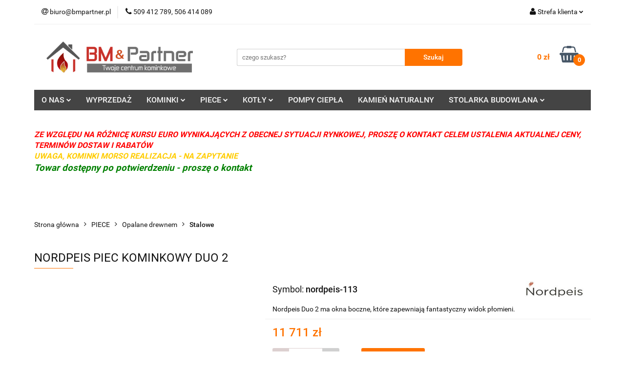

--- FILE ---
content_type: text/html; charset=utf-8
request_url: https://www.bmpartner.pl/NORDPEIS-PIEC-KOMINKOWY-DUO-2-p7136
body_size: 24725
content:
<!DOCTYPE html>
<html lang="pl" currency="PLN"  class=" ">
	<head>
		<meta http-equiv="Content-Type" content="text/html; charset=UTF-8" />
		<meta name="description" content="NORDPEIS PIEC KOMINKOWY DUO 2 NORDPEIS PIEC KOMINKOWY DUO 2 Nordpeis Duo 2 ma okna boczne, które zapewniają fantastyczny widok płomieni. Piec ma wygodny drewniany schowek do przechowywania drewna z boku. Zaprojektowane przez Ingvild W. Mørk i Karoline Bom">
		<meta name="keywords" content="NORDPEIS,PIEC,KOMINKOWY,DUO,Nordpeis,Duo,ma,okna,boczne,które,zapewniają,fantastyczny,widok,płomieni,Piec,wygodny,drewniany,schowek,do,przechowywania,drewna,boku,Zaprojektowane,przez,Ingvild,Mørk,Karoline,Bommen,eleganckiej,stylowej,formie,">
					<meta name="generator" content="Sky-Shop">
						<meta name="author" content="BM &amp; Partner - Twoje centrum kominkowe - działa na oprogramowaniu sklepów internetowych Sky-Shop.pl">
		<meta name="viewport" content="width=device-width, initial-scale=1.0">
		<meta name="skin_id" content="universal">
		<meta property="og:title" content="NORDPEIS PIEC KOMINKOWY DUO 2 - BM &amp; Partner">
		<meta property="og:description" content="NORDPEIS PIEC KOMINKOWY DUO 2 NORDPEIS PIEC KOMINKOWY DUO 2 Nordpeis Duo 2 ma okna boczne, które zapewniają fantastyczny widok płomieni. Piec ma wygodny drewniany schowek do przechowywania drewna z boku. Zaprojektowane przez Ingvild W. Mørk i Karoline Bom">
					<meta property="og:image" content="https://www.bmpartner.pl/images/kominki/15000-16000/NORDPEIS-PIEC-KOMINKOWY-DUO-2_%5B15631%5D_568.jpg">
			<meta property="og:image:type" content="image/jpeg">
			<meta property="og:image:width" content="568">
			<meta property="og:image:height" content="305">
			<link rel="image_src" href="https://www.bmpartner.pl/images/kominki/15000-16000/NORDPEIS-PIEC-KOMINKOWY-DUO-2_%5B15631%5D_568.jpg">
							<link rel="shortcut icon" href="/upload/kominki/favicon.png">
									<link rel="next" href="https://www.bmpartner.pl/NORDPEIS-PIEC-KOMINKOWY-DUO-2-p7136/pa/2#scr">
							<link rel="canonical" href="https://www.bmpartner.pl/NORDPEIS-PIEC-KOMINKOWY-DUO-2-p7136">
						<title>NORDPEIS PIEC KOMINKOWY DUO 2 - BM &amp; Partner</title>
		

				



<!-- edrone -->












		<script type="text/javascript">

			function imageLoaded(element, target = "prev") {
				let siblingElement;
				if (target === "prev") {
					siblingElement = element.previousElementSibling;
				} else if (target === "link") {
					siblingElement = element.parentElement.previousElementSibling;
				}
				if (siblingElement && (siblingElement.classList.contains("fa") || siblingElement.classList.contains("icon-refresh"))) {
					siblingElement.style.display = "none";
				}
			}
			</script>

        
		<link rel="stylesheet" href="/view/new/userContent/kominki/style.css?v=845">
		<meta name="google-site-verification" content="wi1bU4XHjuHaZLb7pTPQRA7_BwCXzxtYO1KObgdvvrU">
<script type="application/ld+json">
{
	"@context": {
		"@vocab": "http://schema.org/"
	},
	"@graph": [
		{
			"@type": "Organization",
			"name": "FHU BM & PARTNER",
			"url": "https://www.bmpartner.pl",
			"logo": "https://www.bmpartner.pl/upload/kominki/logos//logo%281%29.png"
		},
		{
			"@type": "LocalBusiness",
			"parentOrganization": {
				"name": "FHU BM & PARTNER"
			},
			"name": "FHU BM & PARTNER",
			"address": {
				"@type": "PostalAddress",
				"streetAddress": "Wrocławska 62",
				"addressLocality": "Kraków",
				"addressRegion": "małopolskie",
				"postalCode": "30-011"
			},
			"telephone": "506414089",
			"email": "info@bmpartner.pl",
			"image": "https://www.bmpartner.pl/upload/kominki/logos//logo%281%29.png"
		},
		{
			"@type": "LocalBusiness",
			"parentOrganization": {
				"name": "FHU BM & PARTNER"
			},
			"name": "FHU BM & PARTNER",
			"address": {
				"@type": "PostalAddress",
				"streetAddress": "Warszawka 17",
				"addressLocality": "Michałowice",
				"addressRegion": "małopolskie",
				"postalCode": "32-091"
			},
			"telephone": "509412789",
			"email": "info@bmpartner.pl",
			"image": "https://www.bmpartner.pl/upload/kominki/logos//logo%281%29.png"
		}
	]
}
</script>
<script src="https://ajax.googleapis.com/ajax/libs/jquery/3.4.1/jquery.min.js"></script>
<script type="text/javascript">
const seoBrand = "BM & Partner";
const metaKeywords = document.querySelector('meta[name="keywords"]');
const metaDescription = document.querySelector('meta[name="description"]');
let seoTitle = document.title;

function ucFirst(str) {
	str = str[0].toUpperCase() + str.slice(1).toLowerCase()
	return str;
}

function addNoIndex() {
	const metaRobots = document.querySelector('meta[name="robots"]');
	const canonical = document.querySelector('link[rel="canonical"]');
	
	if (metaRobots) {
		metaRobots.content = "noindex, follow";
	} else {
		const meta = document.createElement('meta');
		meta.name = "robots";
		meta.content = "noindex, follow";
		
		document.getElementsByTagName('head')[0].appendChild(meta);
	}
	
	if (canonical) {
		canonical.remove();
	}
}

if (location.href == 'https://www.bmpartner.pl/news/n/257/Gwarancja-i-reklamacja' || location.href=='https://www.bmpartner.pl/news/n/206/Formy-platnosci' || location.href=='https://www.bmpartner.pl/news/n/204/RODO' || location.href=='https://www.bmpartner.pl/news/n/134/Informacje-o-cookies' || location.href=='https://www.bmpartner.pl/news/n/252/Ochrona-danych-osobowych' || location.href.indexOf("?q=") > -1) {
   addNoIndex();
 }

if (location.href != 'https://www.bmpartner.pl/' && !location.href.includes('/kominki') && !location.href.includes('/kominki-elektryczne') && !location.href.includes('/kominki-gazowe') && !location.href.includes('/biokominki') && !location.href.includes('/piece') && !location.href.includes('/kotly') && !location.href.includes('/kotly-na-pellet') && !location.href.includes('/pompy-ciepla')){
metaDescription.content = "";
seoTitle = ucFirst(seoTitle.substring(0, seoTitle.length - seoBrand.length - 3)) + ` - ${seoBrand}`;		
}
document.title = seoTitle.replace(/>/g, "-");
if (metaKeywords) {
	metaKeywords.remove();
}

if (location.href.indexOf("/pa/") > -1){
	var oldTitle = document.title;
	document.title = oldTitle.replace('- BM & Partner', '') + ' - BM & Partner';
	const canonical = document.querySelector('link[rel="canonical"]');
	if (canonical) {
		canonical.setAttribute('href', location.href);
	}
}
function runWhenLoaded() {
const logo = document.querySelector('.header_middle_content_logo img');
const titled = document.querySelectorAll('[title]');
const mainHeader = document.querySelector('h1');

if (logo) {
	logo.alt = seoBrand;
}

  
if (titled) {
  titled.forEach(element => {
	element.removeAttribute('title');
  });
}

if (location.pathname.match(/\-p[0-9]*$/)) {
	  for (let i = 1; i <= 2; i++) {
		const headers = document.querySelectorAll(`h${i}`);

		let maxCount = 3
		if (i == 1) {
			maxCount = 1;
		}
		 
		if (headers && headers.length > maxCount) {
		  for (let j = maxCount; j < headers.length; j++) {
			const oldHeader = headers[j];
			const oldHeaderParent = oldHeader.parentNode;
			const newHeader = document.createElement(`h${i + 1}`); 

			const oldClass = oldHeader.getAttribute('class');
			if (oldClass !== null) {
			  newHeader.setAttribute('class', oldClass);
			}

			newHeader.classList.add(`h${i}`);
			newHeader.innerHTML = oldHeader.innerHTML;
			oldHeaderParent.replaceChild(newHeader, oldHeader);
		  }
		}
	  }		
}

if (mainHeader && mainHeader.innerText == mainHeader.innerText.toUpperCase()) {
		mainHeader.innerText = ucFirst(mainHeader.innerText);
		mainHeader.style.textTransform = "uppercase";
	}

const anchors = document.querySelectorAll('ul li a');
	
	if (anchors) {
		anchors.forEach(anchor => {
			anchor.removeAttribute('title');

			if (anchor.innerText.length > 2 && anchor.innerText == anchor.innerText.toUpperCase()) {
				anchor.innerHTML = ucFirst(anchor.innerHTML);
				anchor.style.textTransform = "uppercase";
			}
		});
	}

}



function waitForDOM() {
	if(document.querySelector('.fixed-elements') !== null) {
		runWhenLoaded();
		return;
	}
	else {
		setTimeout(function() {
			waitForDOM();
		}, 100);
	}
}
waitForDOM();

</script>
		
		<script src="/view/new/scheme/public/_common/js/libs/promise/promise.min.js"></script>
		<script src="/view/new/scheme/public/_common/js/libs/jquery/jquery.min.js"></script>
		<script src="/view/new/scheme/public/_common/js/libs/angularjs/angularjs.min.js"></script>
	</head>
	<body 		  data-coupon-codes-active="1"
		  data-free-delivery-info-active="1"
		  data-generate-pdf-config="PRODUCT_AND_CART"
		  data-hide-price="0"
		  data-is-user-logged-id="0"
		  data-loyalty-points-active="0"
		  data-cart-simple-info-quantity="0"
		  data-cart-simple-info-price="0 zł"
		  data-base="PLN"
		  data-used="PLN|zł"
		  data-rates="'PLN':1"
		  data-decimal-hide="1"
		  data-decimal=","
		  data-thousand=" "
		   data-js-hash="86bb632ba5"		  		  		  class="		  		  		  		  "
		  		  		  		  		  data-hurt-price-type=""
		  data-hurt-price-text=""
		  		  data-tax="23"
	>
		
		
		


<div id="aria-live" role="alert" aria-live="assertive" class="sr-only">&nbsp;</div>
<main class="skyshop-container" data-ng-app="SkyShopModule">
		

<div data-ng-controller="CartCtrl" data-ng-init="init({type: 'QUICK_CART', turnOffSales: 0})">
		
<md-sidenav ng-cloak md-component-id="mobile-cart" class="md-sidenav-right position-fixed" sidenav-swipe>
    <md-content layout-padding="">
        <div class="dropdown dropdown-quick-cart">
            
  <ul data-ng-if="data.cartSelected || data.hidePrice" class="quick-cart-products-wrapper products">
    <li data-ng-if="!data.cartSelected.items.length" class="quick-cart-empty-wrapper">
      <div class="quick-cart-empty-title">
        Koszyk jest pusty
      </div>
    </li>
    <li data-ng-if="data.cartSelected.items.length && item.type !== 'GRATIS_PRODUCT'" class="quick-cart-products__item" data-nosnippet data-ng-repeat="item in data.cartSelected.items track by item.id">
      <div class="container-fluid">
        <div class="row product">
          <div>
            <button data-ng-click="openProductPage(item.product)" data-ng-disabled="isApiPending">
              <img class="product-image"
                   data-ng-srcset="[{[item.product.photo.url]}] 125w"
                   sizes="(max-width: 1200px) 125px, 125px"
                   data-ng-src="[{[item.product.photo.url]}]"
                   alt="[{[item.product.name]}]"/>
            </button>
          </div>
          <div>
            <button data-ng-click="openProductPage(item.product)" data-ng-disabled="isApiPending">
              <span class="product-name" data-ng-bind="item.product.name"></span>
            </button>
            <span class="product-total">
            <span data-ng-bind="item.quantity"></span> x <span data-ng-bind-html="item.unitPriceSummary | priceFormat:''"></span>
          </span>
          </div>
          <div>
            <i class="close-shape"
               is-disabled="isApiPending"
               remove-list-item
               parent-selector-to-remove="'li'"
               collapse-animation="true"
               click="deleteCartItem(item.id)"></i>
          </div>
        </div>
      </div>
    </li>
  </ul>
  <div data-ng-if="data.cartSelected || data.hidePrice" class="quick-cart-products-actions">
    <div class="quick-cart-products-actions__summary">
      <div data-ng-if="cartFinalDiscountByFreeDelivery() || (data.cartFreeDelivery && data.cartFreeDelivery.status !== data.cartFreeDeliveryStatuses.NOT_AVAILABLE)" class="quick-cart-products-actions__summary-delivery">
        <div data-ng-if="!cartFinalDiscountByFreeDelivery()  && data.cartFreeDelivery.missingAmount > 0" class="summary-element cart-is-free-shipment">
          <span>Do bezpłatnej dostawy brakuje</span>
          <span data-ng-bind-html="data.cartFreeDelivery | priceFormat: ''">-,--</span>
        </div>
        <div data-ng-if="cartFinalDiscountByFreeDelivery() || data.cartFreeDelivery.missingAmount <= 0" class="summary-element free-shipment-wrapper">
          <i class="fa fa-truck"></i>
          <span class="value-upper free-shipment-info">Darmowa dostawa!</span>
        </div>
        <div>
        </div>
      </div>

      <div class="quick-cart-products-actions__summary-total-price">
        <span>Suma </span>
        <span data-ng-if="!data.hidePrice" class="value" data-ng-bind-html="data.cartSelected.priceSummary | priceFormat:'':true">0 zł</span>
        <span data-ng-if="data.hidePrice" class="hide-price-text"></span>
      </div>
            <div class="quick-cart-products-actions__summary-discount-info" data-ng-if="data.cartSelected.priceSummary.final.gross != data.cartSelected.priceSummary.base.gross">
        <small>Cena uwzględnia rabaty</small>
      </div>
    </div>
    <button data-ng-disabled="isApiPending" type="button" class="btn btn-primary btn-block" data-ng-click="goToCart()">
      Realizuj zamówienie
    </button>
  </div>
  <!--googleon: all-->
        </div>
    </md-content>
</md-sidenav>		<header id="header" class="mod-header-3 ">
				
<section class="mobile-search">
  <span class="title">Szukaj</span>
  <i class="close-shape"></i>
    <form method="GET" action="/category/#top">
      <div class="row">
        <div class="mobile-search-input-wrapper clearbox">
          <input class="input-field " type="text" name="q" product-per-page="4" value="" placeholder="czego szukasz?" autocomplete="off"  />
          <i class="clearbox_button"></i>
                  </div>
        <div class="mobile-search-btn-wrapper">
          <input type="submit" value="Szukaj" class="btn btn-primary btn-block">
        </div>
      </div>
          </form>
</section>
		<div class="header_inner_wrapper">
			
			<section class="top_bar">
				<div class="sky-container">
					<div class="top_bar_inner_wrapper">
						<div class="top_bar_item left">
							
<div class="top_bar_item_list_wrapper">
  <ul class="top_bar_item_list">
        <li data-type="email" class="top_bar_item_list_item hidden-on-mobile" id="top_bar_item_list_item_email">
                  <a href="mailto:biuro@bmpartner.pl">
            <div class="top_bar_item_list_item_icon" id="top_bar_item_list_item_email_icon">
              <span class="helper-icon">
                <i class="fa fa-at"></i>
              </span>
            </div>
            <span class="helper-text">
              biuro@bmpartner.pl
            </span>
          </a>
                  </li>
              <li data-type="phone" class="top_bar_item_list_item hidden-on-mobile" id="top_bar_item_list_item_phone">
                      <a href="tel: 509 412 789, 506 414 089">
              <div class="top_bar_item_list_item_icon" id="top_bar_item_list_item_phone_icon">
                <span class="helper-icon">
                  <i class="fa fa-phone"></i>
                </span>
              </div>
              <span class="helper-text">
                 509 412 789, 506 414 089
              </span>
            </a>
                </li>
                                                                                                                                                    <li id="mobile-open-contact" class="top_bar_item_list_item top_bar_item_list_item_contact hidden-on-desktop">
          <a href="#">
            <div class="top_bar_item_list_item_item_social_envelope_icon">
              <span class="helper-icon">
                <i class="fa fa-envelope"></i>
              </span>
              <span class="helper-arrow">
                <i class="fa fa-chevron-down"></i>
              </span>
            </div>
          </a>
      </li>
      </ul>
</div>						</div>
						<div class="top_bar_item right">
							
<div class="top_bar_item_list_wrapper">
    <ul class="top_bar_item_list">
                        <li class="top_bar_item_list_item user-menu">
            
  <div class="header_top_bar_social_user_icon">
    <span class="helper-icon">
      <i class="fa fa-user"></i>
    </span>
          <span class="hidden-on-mobile">
        Strefa klienta
      </span>
      <span class="helper-arrow">
        <i class="fa fa-chevron-down"></i>      </span> 
  </div>
  <div class="dropdown">
    <ul>
      <li>
        <a href="/login/">Zaloguj się</a>
      </li>
      <li>
        <a href="/register/">Zarejestruj się</a>
      </li>
            <li>
        <a href="/ticket/add/" rel="nofollow">Dodaj zgłoszenie</a>
      </li>
          </ul>
  </div>
        </li>
                    <li  data-ng-click="openMobileCart($event)" data-ng-mouseenter="loadMobileCart()" class="top_bar_item_list_item quick-cart  hidden-on-desktop ">
                <div class="top_bar_item_list_item_cart_icon">
                    <span class="helper-icon">
                        <i class="fa fa-shopping-basket"></i>
                    </span>
                    <span class="helper-text">
                        Koszyk
                    </span>
                    <span class="helper-text-amount">
                        <span class="helper-cart-left-bracket">(</span>
                        <span data-ng-bind="data.cartAmount">0</span>
                        <span class="helper-cart-right-bracket">)</span>
                    </span>
                    <span class="helper-arrow">
                        <i class="fa fa-chevron-down"></i>
                    </span>
                </div>
                                <div data-ng-if="data.initCartAmount" class="dropdown dropdown-quick-cart">
                    
  <ul data-ng-if="data.cartSelected || data.hidePrice" class="quick-cart-products-wrapper products">
    <li data-ng-if="!data.cartSelected.items.length" class="quick-cart-empty-wrapper">
      <div class="quick-cart-empty-title">
        Koszyk jest pusty
      </div>
    </li>
    <li data-ng-if="data.cartSelected.items.length && item.type !== 'GRATIS_PRODUCT'" class="quick-cart-products__item" data-nosnippet data-ng-repeat="item in data.cartSelected.items track by item.id">
      <div class="container-fluid">
        <div class="row product">
          <div>
            <button data-ng-click="openProductPage(item.product)" data-ng-disabled="isApiPending">
              <img class="product-image"
                   data-ng-srcset="[{[item.product.photo.url]}] 125w"
                   sizes="(max-width: 1200px) 125px, 125px"
                   data-ng-src="[{[item.product.photo.url]}]"
                   alt="[{[item.product.name]}]"/>
            </button>
          </div>
          <div>
            <button data-ng-click="openProductPage(item.product)" data-ng-disabled="isApiPending">
              <span class="product-name" data-ng-bind="item.product.name"></span>
            </button>
            <span class="product-total">
            <span data-ng-bind="item.quantity"></span> x <span data-ng-bind-html="item.unitPriceSummary | priceFormat:''"></span>
          </span>
          </div>
          <div>
            <i class="close-shape"
               is-disabled="isApiPending"
               remove-list-item
               parent-selector-to-remove="'li'"
               collapse-animation="true"
               click="deleteCartItem(item.id)"></i>
          </div>
        </div>
      </div>
    </li>
  </ul>
  <div data-ng-if="data.cartSelected || data.hidePrice" class="quick-cart-products-actions">
    <div class="quick-cart-products-actions__summary">
      <div data-ng-if="cartFinalDiscountByFreeDelivery() || (data.cartFreeDelivery && data.cartFreeDelivery.status !== data.cartFreeDeliveryStatuses.NOT_AVAILABLE)" class="quick-cart-products-actions__summary-delivery">
        <div data-ng-if="!cartFinalDiscountByFreeDelivery()  && data.cartFreeDelivery.missingAmount > 0" class="summary-element cart-is-free-shipment">
          <span>Do bezpłatnej dostawy brakuje</span>
          <span data-ng-bind-html="data.cartFreeDelivery | priceFormat: ''">-,--</span>
        </div>
        <div data-ng-if="cartFinalDiscountByFreeDelivery() || data.cartFreeDelivery.missingAmount <= 0" class="summary-element free-shipment-wrapper">
          <i class="fa fa-truck"></i>
          <span class="value-upper free-shipment-info">Darmowa dostawa!</span>
        </div>
        <div>
        </div>
      </div>

      <div class="quick-cart-products-actions__summary-total-price">
        <span>Suma </span>
        <span data-ng-if="!data.hidePrice" class="value" data-ng-bind-html="data.cartSelected.priceSummary | priceFormat:'':true">0 zł</span>
        <span data-ng-if="data.hidePrice" class="hide-price-text"></span>
      </div>
            <div class="quick-cart-products-actions__summary-discount-info" data-ng-if="data.cartSelected.priceSummary.final.gross != data.cartSelected.priceSummary.base.gross">
        <small>Cena uwzględnia rabaty</small>
      </div>
    </div>
    <button data-ng-disabled="isApiPending" type="button" class="btn btn-primary btn-block" data-ng-click="goToCart()">
      Realizuj zamówienie
    </button>
  </div>
  <!--googleon: all-->
                </div>
                            </li>
            </ul>
</div>
						</div>
					</div>
				</div>
			</section>
			<section class="header_middle_content">
				<div class="sky-container">
					<div class="header_middle_content_inner_wrapper">
						<a href="/" class="header_middle_content_logo">
							<img src="/upload/kominki/logos//logo%281%29.png" data-src-old-browser="" alt=" BM &amp; Partner - Twoje centrum kominkowe " />
						</a>
						<ul class="mobile-actions">
							<li id="mobile-open-search">
								<i class="fa fa-search"></i>
							</li>
							<li id="mobile-open-menu">
								<i class="fa fa-bars"></i>
							</li>
						</ul>
						<div class="header_middle_content_searchbox search-box ">
							<form method="GET" action="/category/#top">
								<div class="header_middle_content_searchbox_input_wrapper">
									<input cy-data="headerSearch" class="input-field " type="text" name="q" value="" placeholder="czego szukasz?" autocomplete="off"  />
																	</div>
								<div class="header_middle_content_searchbox_button_wrapper">
									<input type="submit" value="Szukaj" class="btn btn-primary btn-block">
																	</div>
							</form>
						</div>
												
<div cy-data="headerCart" class="header_middle_content_quick_cart_wrapper quick-cart">
  <a data-ng-click="openMobileCart($event)" data-ng-mouseenter="loadMobileCart()" href="/cart/" class="header_middle_content_quick_cart" rel="nofollow">
    <div class="header_middle_content_quick_cart_price price"><span data-ng-bind-html="data.cartPriceSummary | priceFormat:'':false:'final':'0 zł'">0 zł</span></div>
    <i class="fa fa-shopping-basket"></i>
    <div class="header_middle_content_quick_cart_counter counter"><span data-ng-bind="data.cartAmount">0</span></div>
  </a>
    <div ng-cloak data-ng-if="data.initCartAmount" class="dropdown dropdown-quick-cart">
    
  <ul data-ng-if="data.cartSelected || data.hidePrice" class="quick-cart-products-wrapper products">
    <li data-ng-if="!data.cartSelected.items.length" class="quick-cart-empty-wrapper">
      <div class="quick-cart-empty-title">
        Koszyk jest pusty
      </div>
    </li>
    <li data-ng-if="data.cartSelected.items.length && item.type !== 'GRATIS_PRODUCT'" class="quick-cart-products__item" data-nosnippet data-ng-repeat="item in data.cartSelected.items track by item.id">
      <div class="container-fluid">
        <div class="row product">
          <div>
            <button data-ng-click="openProductPage(item.product)" data-ng-disabled="isApiPending">
              <img class="product-image"
                   data-ng-srcset="[{[item.product.photo.url]}] 125w"
                   sizes="(max-width: 1200px) 125px, 125px"
                   data-ng-src="[{[item.product.photo.url]}]"
                   alt="[{[item.product.name]}]"/>
            </button>
          </div>
          <div>
            <button data-ng-click="openProductPage(item.product)" data-ng-disabled="isApiPending">
              <span class="product-name" data-ng-bind="item.product.name"></span>
            </button>
            <span class="product-total">
            <span data-ng-bind="item.quantity"></span> x <span data-ng-bind-html="item.unitPriceSummary | priceFormat:''"></span>
          </span>
          </div>
          <div>
            <i class="close-shape"
               is-disabled="isApiPending"
               remove-list-item
               parent-selector-to-remove="'li'"
               collapse-animation="true"
               click="deleteCartItem(item.id)"></i>
          </div>
        </div>
      </div>
    </li>
  </ul>
  <div data-ng-if="data.cartSelected || data.hidePrice" class="quick-cart-products-actions">
    <div class="quick-cart-products-actions__summary">
      <div data-ng-if="cartFinalDiscountByFreeDelivery() || (data.cartFreeDelivery && data.cartFreeDelivery.status !== data.cartFreeDeliveryStatuses.NOT_AVAILABLE)" class="quick-cart-products-actions__summary-delivery">
        <div data-ng-if="!cartFinalDiscountByFreeDelivery()  && data.cartFreeDelivery.missingAmount > 0" class="summary-element cart-is-free-shipment">
          <span>Do bezpłatnej dostawy brakuje</span>
          <span data-ng-bind-html="data.cartFreeDelivery | priceFormat: ''">-,--</span>
        </div>
        <div data-ng-if="cartFinalDiscountByFreeDelivery() || data.cartFreeDelivery.missingAmount <= 0" class="summary-element free-shipment-wrapper">
          <i class="fa fa-truck"></i>
          <span class="value-upper free-shipment-info">Darmowa dostawa!</span>
        </div>
        <div>
        </div>
      </div>

      <div class="quick-cart-products-actions__summary-total-price">
        <span>Suma </span>
        <span data-ng-if="!data.hidePrice" class="value" data-ng-bind-html="data.cartSelected.priceSummary | priceFormat:'':true">0 zł</span>
        <span data-ng-if="data.hidePrice" class="hide-price-text"></span>
      </div>
            <div class="quick-cart-products-actions__summary-discount-info" data-ng-if="data.cartSelected.priceSummary.final.gross != data.cartSelected.priceSummary.base.gross">
        <small>Cena uwzględnia rabaty</small>
      </div>
    </div>
    <button data-ng-disabled="isApiPending" type="button" class="btn btn-primary btn-block" data-ng-click="goToCart()">
      Realizuj zamówienie
    </button>
  </div>
  <!--googleon: all-->
  </div>
  
</div>											</div>
				</div>
			</section>
			<section class="menu-wrapper">
				<div class="sky-container">
					<div class="menu menu-calculate smart-menu" data-action="inline">
						<ul class="header_bottom_content_list">
							
      <li class="header_bottom_content_list_item single-category ">
              <a class="header_bottom_content_list_item_anchor" href="#">
              O NAS
        <span class="helper-arrow">
          <i class="fa fa-chevron-down"></i>
        </span>
      </a>
      <div class="dropdown">
        <div class="row">
          <div class="col-xs-12">
            <ul>
                              <li>
                                      <a href="http://www.bmpartner.pl/news/n/208/O-nas-Kontakt" >O nas / Kontakt</a>
                                  </li>
                              <li>
                                      <a href="http://www.bmpartner.pl/news/n/255/Oferta-naszej-firmy" >Oferta naszej firmy</a>
                                  </li>
                              <li>
                                      <a href="https://www.bmpartner.pl/news/n/477/Nasze-Realizacje" >Nasze realizacje</a>
                                  </li>
                              <li>
                                      <a href="https://www.bmpartner.pl/news/n/258/Kilka-slow-o-kominkach" >Kilka słów o kominkach</a>
                                  </li>
                              <li>
                                      <a href="https://www.bmpartner.pl/news/n/434/Nasze-Certyfikaty" >Nasze certyfikaty</a>
                                  </li>
                              <li>
                                      <a href="http://www.bmpartner.pl/news/n/209/Jak-do-nas-dojechac" >Jak do nas dojechać</a>
                                  </li>
                              <li>
                                      <a href="https://www.bmpartner.pl/ticket/add/" >Napisz do nas /formularz/</a>
                                  </li>
                          </ul>
          </div>
        </div>
      </div>
    </li>
      
          <li class="header_bottom_content_list_dropdown_item">
      <a class="header_bottom_content_list_item_anchor" href="/category/c/saleout" >
        WYPRZEDAŻ
      </a>
    </li>
  
    <li class="header_bottom_content_list_item full-width ">
              <a class="header_bottom_content_list_item_anchor" href="http://www.bmpartner.pl/KOMINKI-c76">
              KOMINKI
        <span class="helper-arrow">
          <i class="fa fa-chevron-down"></i>
        </span>
      </a>
      <div class="dropdown">
        <div class="row">
                                                    <div class="col-xs-12 col-sm-4 col-md-3">
                  <div class="cat-title more">
                    <a href="/Opalane-drewnem-c83">Opalane drewnem</a>
                  </div>
                                      <ul class="header_bottom_content_list_dropdown">
                                              <li class="header_bottom_content_list_dropdown_item">
                          <a href="/Wklady-powietrzne-c87">Wkłady powietrzne</a>
                        </li>
                                              <li class="header_bottom_content_list_dropdown_item">
                          <a href="/Wklady-z-plaszczem-wodnym-c88">Wkłady z płaszczem wodnym</a>
                        </li>
                                              <li class="header_bottom_content_list_dropdown_item">
                          <a href="/Akumulacyjne-Cieple-wklad-obudowa-c119">Akumulacyjne/Ciepłe (wkład+obudowa)</a>
                        </li>
                                          </ul>
                                  </div>
                                                        <div class="col-xs-12 col-sm-4 col-md-3">
                  <div class="cat-title more">
                    <a href="/Na-pellet-c78">Na pellet</a>
                  </div>
                                      <ul class="header_bottom_content_list_dropdown">
                                              <li class="header_bottom_content_list_dropdown_item">
                          <a href="/Wklady-powietrzne-c102">Wkłady powietrzne</a>
                        </li>
                                              <li class="header_bottom_content_list_dropdown_item">
                          <a href="/Wklady-z-plaszczem-wodnym-c105">Wkłady z płaszczem wodnym</a>
                        </li>
                                          </ul>
                                  </div>
                                                        <div class="col-xs-12 col-sm-4 col-md-3">
                  <div class="cat-title more">
                    <a href="/Obudowy-kominkowe-c195">Obudowy kominkowe</a>
                  </div>
                                      <ul class="header_bottom_content_list_dropdown">
                                              <li class="header_bottom_content_list_dropdown_item">
                          <a href="/Nowoczesne-c197">Nowoczesne</a>
                        </li>
                                              <li class="header_bottom_content_list_dropdown_item">
                          <a href="/Rustykalne-c205">Rustykalne</a>
                        </li>
                                              <li class="header_bottom_content_list_dropdown_item">
                          <a href="/Portale-c198">Portale</a>
                        </li>
                                          </ul>
                                  </div>
                                                        <div class="col-xs-12 col-sm-4 col-md-3">
                  <div class="cat-title more">
                    <a href="/kominki-elektryczne">Elektryczne</a>
                  </div>
                                      <ul class="header_bottom_content_list_dropdown">
                                              <li class="header_bottom_content_list_dropdown_item">
                          <a href="/Stojace-c122">Stojące</a>
                        </li>
                                              <li class="header_bottom_content_list_dropdown_item">
                          <a href="/Wiszace-c123">Wiszące</a>
                        </li>
                                              <li class="header_bottom_content_list_dropdown_item">
                          <a href="/Wklady-i-kasety-c124">Wkłady i kasety</a>
                        </li>
                                          </ul>
                                  </div>
                                                        <div class="col-xs-12 col-sm-4 col-md-3">
                  <div class="cat-title more">
                    <a href="/biokominki">Biokominki</a>
                  </div>
                                      <ul class="header_bottom_content_list_dropdown">
                                              <li class="header_bottom_content_list_dropdown_item">
                          <a href="/Stojace-c125">Stojące</a>
                        </li>
                                              <li class="header_bottom_content_list_dropdown_item">
                          <a href="/Wiszace-c126">Wiszące</a>
                        </li>
                                              <li class="header_bottom_content_list_dropdown_item">
                          <a href="/Wklady-c127">Wkłady</a>
                        </li>
                                              <li class="header_bottom_content_list_dropdown_item">
                          <a href="/Biopaleniska-c128">Biopaleniska</a>
                        </li>
                                          </ul>
                                  </div>
                                                        <div class="col-xs-12 col-sm-4 col-md-3">
                  <div class="cat-title ">
                    <a href="/Kominki-ogrodowe-Patio-c184">Kominki ogrodowe Patio</a>
                  </div>
                                  </div>
                                                        <div class="col-xs-12 col-sm-4 col-md-3">
                  <div class="cat-title more">
                    <a href="/kominki-gazowe">Gazowe</a>
                  </div>
                                      <ul class="header_bottom_content_list_dropdown">
                                              <li class="header_bottom_content_list_dropdown_item">
                          <a href="/Paleniska-c219">Paleniska</a>
                        </li>
                                              <li class="header_bottom_content_list_dropdown_item">
                          <a href="/Ogrzewacze-Ogrodowe-Patio-c220">Ogrzewacze Ogrodowe Patio</a>
                        </li>
                                              <li class="header_bottom_content_list_dropdown_item">
                          <a href="/Piece-Wolnostojace-c221">Piece Wolnostojące</a>
                        </li>
                                              <li class="header_bottom_content_list_dropdown_item">
                          <a href="/Wklady-Kominkowe-c222">Wkłady Kominkowe</a>
                        </li>
                                          </ul>
                                  </div>
                                            </div>
      </div>
    </li>
        
    <li class="header_bottom_content_list_item full-width ">
              <a class="header_bottom_content_list_item_anchor" href="http://www.bmpartner.pl/PIECE-c82">
              PIECE
        <span class="helper-arrow">
          <i class="fa fa-chevron-down"></i>
        </span>
      </a>
      <div class="dropdown">
        <div class="row">
                                                    <div class="col-xs-12 col-sm-4 col-md-3">
                  <div class="cat-title more">
                    <a href="/Opalane-drewnem-c77">Opalane drewnem</a>
                  </div>
                                      <ul class="header_bottom_content_list_dropdown">
                                              <li class="header_bottom_content_list_dropdown_item">
                          <a href="/Stalowe-c109">Stalowe</a>
                        </li>
                                              <li class="header_bottom_content_list_dropdown_item">
                          <a href="/Zeliwne-c110">Żeliwne</a>
                        </li>
                                              <li class="header_bottom_content_list_dropdown_item">
                          <a href="/Kaflowe-ceramiczne-c111">Kaflowe ceramiczne</a>
                        </li>
                                              <li class="header_bottom_content_list_dropdown_item">
                          <a href="/Wodne-c112">Wodne</a>
                        </li>
                                          </ul>
                                  </div>
                                                        <div class="col-xs-12 col-sm-4 col-md-3">
                  <div class="cat-title more">
                    <a href="/piece-na-pellet">Na pellet</a>
                  </div>
                                      <ul class="header_bottom_content_list_dropdown">
                                              <li class="header_bottom_content_list_dropdown_item">
                          <a href="/Stalowe-c113">Stalowe</a>
                        </li>
                                              <li class="header_bottom_content_list_dropdown_item">
                          <a href="/Ceramiczne-c114">Ceramiczne</a>
                        </li>
                                              <li class="header_bottom_content_list_dropdown_item">
                          <a href="/Z-nadmuchem-c116">Z nadmuchem</a>
                        </li>
                                              <li class="header_bottom_content_list_dropdown_item">
                          <a href="/Wiecej-nadmuchow-c117">Więcej nadmuchów</a>
                        </li>
                                              <li class="header_bottom_content_list_dropdown_item">
                          <a href="/Wodne-c118">Wodne</a>
                        </li>
                                          </ul>
                                  </div>
                                                        <div class="col-xs-12 col-sm-4 col-md-3">
                  <div class="cat-title ">
                    <a href="/Na-drewno-i-wegiel-c84">Na drewno i węgiel</a>
                  </div>
                                  </div>
                                                        <div class="col-xs-12 col-sm-4 col-md-3">
                  <div class="cat-title ">
                    <a href="/Gazowe-c86">Gazowe</a>
                  </div>
                                  </div>
                                                        <div class="col-xs-12 col-sm-4 col-md-3">
                  <div class="cat-title ">
                    <a href="/Kuchnie-c129">Kuchnie</a>
                  </div>
                                  </div>
                                            </div>
      </div>
    </li>
        
    <li class="header_bottom_content_list_item full-width ">
              <a class="header_bottom_content_list_item_anchor" href="http://www.bmpartner.pl/KOTLY-c131">
              KOTŁY
        <span class="helper-arrow">
          <i class="fa fa-chevron-down"></i>
        </span>
      </a>
      <div class="dropdown">
        <div class="row">
                                                    <div class="col-xs-12 col-sm-4 col-md-3">
                  <div class="cat-title ">
                    <a href="/Na-Gaz-c218">Na Gaz</a>
                  </div>
                                  </div>
                                                        <div class="col-xs-12 col-sm-4 col-md-3">
                  <div class="cat-title ">
                    <a href="/Na-wegiel-c208">Na węgiel</a>
                  </div>
                                  </div>
                                                        <div class="col-xs-12 col-sm-4 col-md-3">
                  <div class="cat-title ">
                    <a href="/Na-drewno-c200">Na drewno</a>
                  </div>
                                  </div>
                                                        <div class="col-xs-12 col-sm-4 col-md-3">
                  <div class="cat-title ">
                    <a href="/Bufory-c214">Bufory</a>
                  </div>
                                  </div>
                                                        <div class="col-xs-12 col-sm-4 col-md-3">
                  <div class="cat-title ">
                    <a href="/kotly-na-pellet">Na pellet</a>
                  </div>
                                  </div>
                                                        <div class="col-xs-12 col-sm-4 col-md-3">
                  <div class="cat-title ">
                    <a href="/Zasyp-reczny-c136">Zasyp ręczny</a>
                  </div>
                                  </div>
                                                        <div class="col-xs-12 col-sm-4 col-md-3">
                  <div class="cat-title ">
                    <a href="/Zasyp-automatyczny-c137">Zasyp automatyczny</a>
                  </div>
                                  </div>
                                                        <div class="col-xs-12 col-sm-4 col-md-3">
                  <div class="cat-title ">
                    <a href="/Na-ekogroszek-c132">Na ekogroszek</a>
                  </div>
                                  </div>
                                                        <div class="col-xs-12 col-sm-4 col-md-3">
                  <div class="cat-title ">
                    <a href="/Kotly-5-klasy-z-Ecodesign-UE-c135">Kotły 5 klasy z Ecodesign UE</a>
                  </div>
                                  </div>
                                            </div>
      </div>
    </li>
        
          <li class="header_bottom_content_list_dropdown_item">
      <a class="header_bottom_content_list_item_anchor" href="http://www.bmpartner.pl/POMPY-CIEPLA-c17" >
        POMPY CIEPŁA
      </a>
    </li>
  
          <li class="header_bottom_content_list_dropdown_item">
      <a class="header_bottom_content_list_item_anchor" href="http://www.bmpartner.pl/news/n/271/Kamien-naturalny" >
        KAMIEŃ NATURALNY
      </a>
    </li>
  
      <li class="header_bottom_content_list_item single-category ">
              <a class="header_bottom_content_list_item_anchor" href="#">
              STOLARKA BUDOWLANA
        <span class="helper-arrow">
          <i class="fa fa-chevron-down"></i>
        </span>
      </a>
      <div class="dropdown">
        <div class="row">
          <div class="col-xs-12">
            <ul>
                              <li>
                                      <a href="/news/n/283/STOLARKA-OKIENNA">STOLARKA OKIENNA</a>
                                  </li>
                              <li>
                                      <a href="/news/n/282/PARAPETY">PARAPETY</a>
                                  </li>
                              <li>
                                      <a href="/news/n/292/DRZWI-ZEWNETRZNE">DRZWI ZEWNĘTRZNE</a>
                                  </li>
                          </ul>
          </div>
        </div>
      </div>
    </li>
      
							<li class="hamburger ">
								<a href="#">
									<i class="fa fa-bars"></i>
								</a>
								<div class="dropdown">
									<div class="row">
										<div class="col-xs-12 smart-menu">
											<ul class="hambureger-elements"></ul>
										</div>
									</div>
								</div>
							</li>
						</ul>
					</div>
				</div>
			</section>
			<section id="sticky-header" data-sticky="no">
				<div class="sky-container">
					
<div class="sticky-header__wrapper">
    <a href="/" class="sticky-header_content__logo">
        <img src="/upload/kominki/logos//logo%281%29.png" data-src-old-browser="" alt=" BM &amp; Partner - Twoje centrum kominkowe " />
    </a>
    <section class="sticky-header_content__menu smart-menu" data-action="inline">
         <ul class="sticky-header_content__menu_list">
            
      <li class="header_bottom_content_list_item single-category ">
              <a class="header_bottom_content_list_item_anchor" href="#">
              O NAS
        <span class="helper-arrow">
          <i class="fa fa-chevron-down"></i>
        </span>
      </a>
      <div class="dropdown">
        <div class="row">
          <div class="col-xs-12">
            <ul>
                              <li>
                                      <a href="http://www.bmpartner.pl/news/n/208/O-nas-Kontakt" >O nas / Kontakt</a>
                                  </li>
                              <li>
                                      <a href="http://www.bmpartner.pl/news/n/255/Oferta-naszej-firmy" >Oferta naszej firmy</a>
                                  </li>
                              <li>
                                      <a href="https://www.bmpartner.pl/news/n/477/Nasze-Realizacje" >Nasze realizacje</a>
                                  </li>
                              <li>
                                      <a href="https://www.bmpartner.pl/news/n/258/Kilka-slow-o-kominkach" >Kilka słów o kominkach</a>
                                  </li>
                              <li>
                                      <a href="https://www.bmpartner.pl/news/n/434/Nasze-Certyfikaty" >Nasze certyfikaty</a>
                                  </li>
                              <li>
                                      <a href="http://www.bmpartner.pl/news/n/209/Jak-do-nas-dojechac" >Jak do nas dojechać</a>
                                  </li>
                              <li>
                                      <a href="https://www.bmpartner.pl/ticket/add/" >Napisz do nas /formularz/</a>
                                  </li>
                          </ul>
          </div>
        </div>
      </div>
    </li>
      
          <li class="header_bottom_content_list_dropdown_item">
      <a class="header_bottom_content_list_item_anchor" href="/category/c/saleout" >
        WYPRZEDAŻ
      </a>
    </li>
  
    <li class="header_bottom_content_list_item full-width ">
              <a class="header_bottom_content_list_item_anchor" href="http://www.bmpartner.pl/KOMINKI-c76">
              KOMINKI
        <span class="helper-arrow">
          <i class="fa fa-chevron-down"></i>
        </span>
      </a>
      <div class="dropdown">
        <div class="row">
                                                    <div class="col-xs-12 col-sm-4 col-md-3">
                  <div class="cat-title more">
                    <a href="/Opalane-drewnem-c83">Opalane drewnem</a>
                  </div>
                                      <ul class="header_bottom_content_list_dropdown">
                                              <li class="header_bottom_content_list_dropdown_item">
                          <a href="/Wklady-powietrzne-c87">Wkłady powietrzne</a>
                        </li>
                                              <li class="header_bottom_content_list_dropdown_item">
                          <a href="/Wklady-z-plaszczem-wodnym-c88">Wkłady z płaszczem wodnym</a>
                        </li>
                                              <li class="header_bottom_content_list_dropdown_item">
                          <a href="/Akumulacyjne-Cieple-wklad-obudowa-c119">Akumulacyjne/Ciepłe (wkład+obudowa)</a>
                        </li>
                                          </ul>
                                  </div>
                                                        <div class="col-xs-12 col-sm-4 col-md-3">
                  <div class="cat-title more">
                    <a href="/Na-pellet-c78">Na pellet</a>
                  </div>
                                      <ul class="header_bottom_content_list_dropdown">
                                              <li class="header_bottom_content_list_dropdown_item">
                          <a href="/Wklady-powietrzne-c102">Wkłady powietrzne</a>
                        </li>
                                              <li class="header_bottom_content_list_dropdown_item">
                          <a href="/Wklady-z-plaszczem-wodnym-c105">Wkłady z płaszczem wodnym</a>
                        </li>
                                          </ul>
                                  </div>
                                                        <div class="col-xs-12 col-sm-4 col-md-3">
                  <div class="cat-title more">
                    <a href="/Obudowy-kominkowe-c195">Obudowy kominkowe</a>
                  </div>
                                      <ul class="header_bottom_content_list_dropdown">
                                              <li class="header_bottom_content_list_dropdown_item">
                          <a href="/Nowoczesne-c197">Nowoczesne</a>
                        </li>
                                              <li class="header_bottom_content_list_dropdown_item">
                          <a href="/Rustykalne-c205">Rustykalne</a>
                        </li>
                                              <li class="header_bottom_content_list_dropdown_item">
                          <a href="/Portale-c198">Portale</a>
                        </li>
                                          </ul>
                                  </div>
                                                        <div class="col-xs-12 col-sm-4 col-md-3">
                  <div class="cat-title more">
                    <a href="/kominki-elektryczne">Elektryczne</a>
                  </div>
                                      <ul class="header_bottom_content_list_dropdown">
                                              <li class="header_bottom_content_list_dropdown_item">
                          <a href="/Stojace-c122">Stojące</a>
                        </li>
                                              <li class="header_bottom_content_list_dropdown_item">
                          <a href="/Wiszace-c123">Wiszące</a>
                        </li>
                                              <li class="header_bottom_content_list_dropdown_item">
                          <a href="/Wklady-i-kasety-c124">Wkłady i kasety</a>
                        </li>
                                          </ul>
                                  </div>
                                                        <div class="col-xs-12 col-sm-4 col-md-3">
                  <div class="cat-title more">
                    <a href="/biokominki">Biokominki</a>
                  </div>
                                      <ul class="header_bottom_content_list_dropdown">
                                              <li class="header_bottom_content_list_dropdown_item">
                          <a href="/Stojace-c125">Stojące</a>
                        </li>
                                              <li class="header_bottom_content_list_dropdown_item">
                          <a href="/Wiszace-c126">Wiszące</a>
                        </li>
                                              <li class="header_bottom_content_list_dropdown_item">
                          <a href="/Wklady-c127">Wkłady</a>
                        </li>
                                              <li class="header_bottom_content_list_dropdown_item">
                          <a href="/Biopaleniska-c128">Biopaleniska</a>
                        </li>
                                          </ul>
                                  </div>
                                                        <div class="col-xs-12 col-sm-4 col-md-3">
                  <div class="cat-title ">
                    <a href="/Kominki-ogrodowe-Patio-c184">Kominki ogrodowe Patio</a>
                  </div>
                                  </div>
                                                        <div class="col-xs-12 col-sm-4 col-md-3">
                  <div class="cat-title more">
                    <a href="/kominki-gazowe">Gazowe</a>
                  </div>
                                      <ul class="header_bottom_content_list_dropdown">
                                              <li class="header_bottom_content_list_dropdown_item">
                          <a href="/Paleniska-c219">Paleniska</a>
                        </li>
                                              <li class="header_bottom_content_list_dropdown_item">
                          <a href="/Ogrzewacze-Ogrodowe-Patio-c220">Ogrzewacze Ogrodowe Patio</a>
                        </li>
                                              <li class="header_bottom_content_list_dropdown_item">
                          <a href="/Piece-Wolnostojace-c221">Piece Wolnostojące</a>
                        </li>
                                              <li class="header_bottom_content_list_dropdown_item">
                          <a href="/Wklady-Kominkowe-c222">Wkłady Kominkowe</a>
                        </li>
                                          </ul>
                                  </div>
                                            </div>
      </div>
    </li>
        
    <li class="header_bottom_content_list_item full-width ">
              <a class="header_bottom_content_list_item_anchor" href="http://www.bmpartner.pl/PIECE-c82">
              PIECE
        <span class="helper-arrow">
          <i class="fa fa-chevron-down"></i>
        </span>
      </a>
      <div class="dropdown">
        <div class="row">
                                                    <div class="col-xs-12 col-sm-4 col-md-3">
                  <div class="cat-title more">
                    <a href="/Opalane-drewnem-c77">Opalane drewnem</a>
                  </div>
                                      <ul class="header_bottom_content_list_dropdown">
                                              <li class="header_bottom_content_list_dropdown_item">
                          <a href="/Stalowe-c109">Stalowe</a>
                        </li>
                                              <li class="header_bottom_content_list_dropdown_item">
                          <a href="/Zeliwne-c110">Żeliwne</a>
                        </li>
                                              <li class="header_bottom_content_list_dropdown_item">
                          <a href="/Kaflowe-ceramiczne-c111">Kaflowe ceramiczne</a>
                        </li>
                                              <li class="header_bottom_content_list_dropdown_item">
                          <a href="/Wodne-c112">Wodne</a>
                        </li>
                                          </ul>
                                  </div>
                                                        <div class="col-xs-12 col-sm-4 col-md-3">
                  <div class="cat-title more">
                    <a href="/piece-na-pellet">Na pellet</a>
                  </div>
                                      <ul class="header_bottom_content_list_dropdown">
                                              <li class="header_bottom_content_list_dropdown_item">
                          <a href="/Stalowe-c113">Stalowe</a>
                        </li>
                                              <li class="header_bottom_content_list_dropdown_item">
                          <a href="/Ceramiczne-c114">Ceramiczne</a>
                        </li>
                                              <li class="header_bottom_content_list_dropdown_item">
                          <a href="/Z-nadmuchem-c116">Z nadmuchem</a>
                        </li>
                                              <li class="header_bottom_content_list_dropdown_item">
                          <a href="/Wiecej-nadmuchow-c117">Więcej nadmuchów</a>
                        </li>
                                              <li class="header_bottom_content_list_dropdown_item">
                          <a href="/Wodne-c118">Wodne</a>
                        </li>
                                          </ul>
                                  </div>
                                                        <div class="col-xs-12 col-sm-4 col-md-3">
                  <div class="cat-title ">
                    <a href="/Na-drewno-i-wegiel-c84">Na drewno i węgiel</a>
                  </div>
                                  </div>
                                                        <div class="col-xs-12 col-sm-4 col-md-3">
                  <div class="cat-title ">
                    <a href="/Gazowe-c86">Gazowe</a>
                  </div>
                                  </div>
                                                        <div class="col-xs-12 col-sm-4 col-md-3">
                  <div class="cat-title ">
                    <a href="/Kuchnie-c129">Kuchnie</a>
                  </div>
                                  </div>
                                            </div>
      </div>
    </li>
        
    <li class="header_bottom_content_list_item full-width ">
              <a class="header_bottom_content_list_item_anchor" href="http://www.bmpartner.pl/KOTLY-c131">
              KOTŁY
        <span class="helper-arrow">
          <i class="fa fa-chevron-down"></i>
        </span>
      </a>
      <div class="dropdown">
        <div class="row">
                                                    <div class="col-xs-12 col-sm-4 col-md-3">
                  <div class="cat-title ">
                    <a href="/Na-Gaz-c218">Na Gaz</a>
                  </div>
                                  </div>
                                                        <div class="col-xs-12 col-sm-4 col-md-3">
                  <div class="cat-title ">
                    <a href="/Na-wegiel-c208">Na węgiel</a>
                  </div>
                                  </div>
                                                        <div class="col-xs-12 col-sm-4 col-md-3">
                  <div class="cat-title ">
                    <a href="/Na-drewno-c200">Na drewno</a>
                  </div>
                                  </div>
                                                        <div class="col-xs-12 col-sm-4 col-md-3">
                  <div class="cat-title ">
                    <a href="/Bufory-c214">Bufory</a>
                  </div>
                                  </div>
                                                        <div class="col-xs-12 col-sm-4 col-md-3">
                  <div class="cat-title ">
                    <a href="/kotly-na-pellet">Na pellet</a>
                  </div>
                                  </div>
                                                        <div class="col-xs-12 col-sm-4 col-md-3">
                  <div class="cat-title ">
                    <a href="/Zasyp-reczny-c136">Zasyp ręczny</a>
                  </div>
                                  </div>
                                                        <div class="col-xs-12 col-sm-4 col-md-3">
                  <div class="cat-title ">
                    <a href="/Zasyp-automatyczny-c137">Zasyp automatyczny</a>
                  </div>
                                  </div>
                                                        <div class="col-xs-12 col-sm-4 col-md-3">
                  <div class="cat-title ">
                    <a href="/Na-ekogroszek-c132">Na ekogroszek</a>
                  </div>
                                  </div>
                                                        <div class="col-xs-12 col-sm-4 col-md-3">
                  <div class="cat-title ">
                    <a href="/Kotly-5-klasy-z-Ecodesign-UE-c135">Kotły 5 klasy z Ecodesign UE</a>
                  </div>
                                  </div>
                                            </div>
      </div>
    </li>
        
          <li class="header_bottom_content_list_dropdown_item">
      <a class="header_bottom_content_list_item_anchor" href="http://www.bmpartner.pl/POMPY-CIEPLA-c17" >
        POMPY CIEPŁA
      </a>
    </li>
  
          <li class="header_bottom_content_list_dropdown_item">
      <a class="header_bottom_content_list_item_anchor" href="http://www.bmpartner.pl/news/n/271/Kamien-naturalny" >
        KAMIEŃ NATURALNY
      </a>
    </li>
  
      <li class="header_bottom_content_list_item single-category ">
              <a class="header_bottom_content_list_item_anchor" href="#">
              STOLARKA BUDOWLANA
        <span class="helper-arrow">
          <i class="fa fa-chevron-down"></i>
        </span>
      </a>
      <div class="dropdown">
        <div class="row">
          <div class="col-xs-12">
            <ul>
                              <li>
                                      <a href="/news/n/283/STOLARKA-OKIENNA">STOLARKA OKIENNA</a>
                                  </li>
                              <li>
                                      <a href="/news/n/282/PARAPETY">PARAPETY</a>
                                  </li>
                              <li>
                                      <a href="/news/n/292/DRZWI-ZEWNETRZNE">DRZWI ZEWNĘTRZNE</a>
                                  </li>
                          </ul>
          </div>
        </div>
      </div>
    </li>
      
             <li class="hamburger  sticky-hamburger">
                                        <a href="#">
                                            <i class="fa fa-bars"></i>
                                        </a>
                                        <div class="dropdown">
                                            <div class="row">
                                                <div class="col-xs-12 smart-menu">
                                                    <ul class="hambureger-elements"></ul>
                                                </div>
                                            </div>
                                        </div>
                                    </li>
         </ul>
    </section>
    <section class="sticky-header_content__nav">
        
<div class="inline_nav">
    <ul class="inline_nav_list">
        <li class="inline_nav_list_item search">
            <span class="helper-icon">
                <i class="fa fa-search"></i>
            </span>
            
<div class="search_dropdown dropdown">
    <form method="GET" action="/category/#top">
        <div class="search_dropdown_inner_wrapper search-input">
            <div class="search_dropdown_input_wrapper">
                <input
                                                class="input-field " type="text" name="q" value="" placeholder="czego szukasz?" autocomplete="off">
                            </div>
            <div class="search_dropdown_button_wrapper">
                <input type="submit" value="Szukaj" class="btn btn-primary btn-block">
            </div>
        </div>
            </form>
</div>
                    </li>
                        <li class="inline_nav_list_item">
            
  <div class="header_top_bar_social_user_icon">
    <span class="helper-icon">
      <i class="fa fa-user"></i>
    </span>
          </span> 
  </div>
  <div class="dropdown">
    <ul>
      <li>
        <a href="/login/">Zaloguj się</a>
      </li>
      <li>
        <a href="/register/">Zarejestruj się</a>
      </li>
            <li>
        <a href="/ticket/add/" rel="nofollow">Dodaj zgłoszenie</a>
      </li>
          </ul>
  </div>
        </li>
                <li ng-cloak class="inline_nav_list_item quick-cart">
            <span class="helper-icon">
                <i class="fa fa-shopping-basket"></i>
            </span>
                        <div data-ng-if="data.initCartAmount" class="dropdown dropdown-quick-cart">
                
  <ul data-ng-if="data.cartSelected || data.hidePrice" class="quick-cart-products-wrapper products">
    <li data-ng-if="!data.cartSelected.items.length" class="quick-cart-empty-wrapper">
      <div class="quick-cart-empty-title">
        Koszyk jest pusty
      </div>
    </li>
    <li data-ng-if="data.cartSelected.items.length && item.type !== 'GRATIS_PRODUCT'" class="quick-cart-products__item" data-nosnippet data-ng-repeat="item in data.cartSelected.items track by item.id">
      <div class="container-fluid">
        <div class="row product">
          <div>
            <button data-ng-click="openProductPage(item.product)" data-ng-disabled="isApiPending">
              <img class="product-image"
                   data-ng-srcset="[{[item.product.photo.url]}] 125w"
                   sizes="(max-width: 1200px) 125px, 125px"
                   data-ng-src="[{[item.product.photo.url]}]"
                   alt="[{[item.product.name]}]"/>
            </button>
          </div>
          <div>
            <button data-ng-click="openProductPage(item.product)" data-ng-disabled="isApiPending">
              <span class="product-name" data-ng-bind="item.product.name"></span>
            </button>
            <span class="product-total">
            <span data-ng-bind="item.quantity"></span> x <span data-ng-bind-html="item.unitPriceSummary | priceFormat:''"></span>
          </span>
          </div>
          <div>
            <i class="close-shape"
               is-disabled="isApiPending"
               remove-list-item
               parent-selector-to-remove="'li'"
               collapse-animation="true"
               click="deleteCartItem(item.id)"></i>
          </div>
        </div>
      </div>
    </li>
  </ul>
  <div data-ng-if="data.cartSelected || data.hidePrice" class="quick-cart-products-actions">
    <div class="quick-cart-products-actions__summary">
      <div data-ng-if="cartFinalDiscountByFreeDelivery() || (data.cartFreeDelivery && data.cartFreeDelivery.status !== data.cartFreeDeliveryStatuses.NOT_AVAILABLE)" class="quick-cart-products-actions__summary-delivery">
        <div data-ng-if="!cartFinalDiscountByFreeDelivery()  && data.cartFreeDelivery.missingAmount > 0" class="summary-element cart-is-free-shipment">
          <span>Do bezpłatnej dostawy brakuje</span>
          <span data-ng-bind-html="data.cartFreeDelivery | priceFormat: ''">-,--</span>
        </div>
        <div data-ng-if="cartFinalDiscountByFreeDelivery() || data.cartFreeDelivery.missingAmount <= 0" class="summary-element free-shipment-wrapper">
          <i class="fa fa-truck"></i>
          <span class="value-upper free-shipment-info">Darmowa dostawa!</span>
        </div>
        <div>
        </div>
      </div>

      <div class="quick-cart-products-actions__summary-total-price">
        <span>Suma </span>
        <span data-ng-if="!data.hidePrice" class="value" data-ng-bind-html="data.cartSelected.priceSummary | priceFormat:'':true">0 zł</span>
        <span data-ng-if="data.hidePrice" class="hide-price-text"></span>
      </div>
            <div class="quick-cart-products-actions__summary-discount-info" data-ng-if="data.cartSelected.priceSummary.final.gross != data.cartSelected.priceSummary.base.gross">
        <small>Cena uwzględnia rabaty</small>
      </div>
    </div>
    <button data-ng-disabled="isApiPending" type="button" class="btn btn-primary btn-block" data-ng-click="goToCart()">
      Realizuj zamówienie
    </button>
  </div>
  <!--googleon: all-->
            </div>
                    </li>
            </ul>
</div>
    </section>
</div>

				</div>
			</section>
		</div>
	</header>
</div>
		

<section class="custom-area mod-custom-area-1" ng-non-bindable>
  <div class="container-fluid">
        <div class="row">
      <div class="col-xxs">
        <p><span style="font-size: 12pt;"><em><strong><span style="color: #ff0000;">ZE WZGLĘDU NA R&Oacute;ŻNICĘ KURSU EURO WYNIKAJĄCYCH Z OBECNEJ SYTUACJI RYNKOWEJ, PROSZĘ O KONTAKT CELEM USTALENIA AKTUALNEJ CENY, TERMIN&Oacute;W DOSTAW I RABAT&Oacute;W</span><br><span style="color: #ffcc00;">UWAGA, KOMINKI MORSO REALIZACJA - NA ZAPYTANIE<br><span style="font-size: 14pt; color: #008000;">Towar dostępny po potwierdzeniu - proszę o kontakt</span><br></span></strong></em><em><strong><span style="color: #ffcc00;"><br><br></span></strong></em></span></p>
      </div>
    </div>
  </div>
</section>
		

  <section class="breadcrumbs breadcrumbs--mobile-hidden mod-breadcrumbs-6">
    <div class="breadcrumbs-outer full-width">
      <div class="container-fluid">
        <div class="breadcrumbs-wrapper">
          <ul>
                          <li>
                                  <a href="/">
                                <span>
                  Strona główna
                </span>
                                  </a>
                              </li>
                          <li>
                                  <a href="/piece">
                                <span>
                  PIECE
                </span>
                                  </a>
                              </li>
                          <li>
                                  <a href="/Opalane-drewnem-c77">
                                <span>
                  Opalane drewnem
                </span>
                                  </a>
                              </li>
                          <li>
                                  <a href="/Stalowe-c109">
                                <span>
                  Stalowe
                </span>
                                  </a>
                              </li>
                      </ul>
                  </div>
      </div>
    </div>
    
<script type="application/ld+json">
  {
    "@context": "http://schema.org",
    "@type": "BreadcrumbList",
    "itemListElement": [
            {
        "@type": "ListItem",
        "position": 1,
        "item": {
          "@id": "/",
          "name": "Strona główna"
        }
      }
                  ,{
        "@type": "ListItem",
        "position": 2,
        "item": {
          "@id": "/piece",
          "name": "PIECE"
        }
      }
                  ,{
        "@type": "ListItem",
        "position": 3,
        "item": {
          "@id": "/Opalane-drewnem-c77",
          "name": "Opalane drewnem"
        }
      }
                  ,{
        "@type": "ListItem",
        "position": 4,
        "item": {
          "@id": "/Stalowe-c109",
          "name": "Stalowe"
        }
      }
                ]
  }
</script>
  </section>
		

<section class="product-card mod-product-card-1">
  <div class="container-fluid core_loadCard">
    <div class="row">
      <div class="col-md-12">
        <section class="heading inside to-left">
          <ul>
            <li>
              <h1 class="title">NORDPEIS PIEC KOMINKOWY DUO 2</h1>
            </li>
          </ul>
        </section>
        <div class="row">
          <div class="col-xxs col-sm-5 col-md-5">
            
<section class="product-gallery">
    <div class="carousel product-img">
          <div class="item">
        <i class="fa fa-refresh fa-spin fa-3x fa-fw"></i>
        <img srcset="/images/kominki/15000-16000/NORDPEIS-PIEC-KOMINKOWY-DUO-2_%5B15631%5D_480.jpg 480w, /images/kominki/15000-16000/NORDPEIS-PIEC-KOMINKOWY-DUO-2_%5B15631%5D_780.jpg 780w" sizes="(max-width: 767px) 780px, 480px" src="/images/kominki/15000-16000/NORDPEIS-PIEC-KOMINKOWY-DUO-2_%5B15631%5D_480.jpg" alt="NORDPEIS PIEC KOMINKOWY DUO 2" title="NORDPEIS PIEC KOMINKOWY DUO 2" class="horizontal"" />
                <img srcset="/images/kominki/15000-16000/NORDPEIS-PIEC-KOMINKOWY-DUO-2_%5B15631%5D_480.jpg 480w, /images/kominki/15000-16000/NORDPEIS-PIEC-KOMINKOWY-DUO-2_%5B15631%5D_780.jpg 780w" sizes="(max-width: 767px) 780px, 480px" src="/images/kominki/15000-16000/NORDPEIS-PIEC-KOMINKOWY-DUO-2_%5B15631%5D_480.jpg" data-zoom-image="/images/kominki/15000-16000/NORDPEIS-PIEC-KOMINKOWY-DUO-2_%5B15631%5D_1200.jpg" alt="NORDPEIS PIEC KOMINKOWY DUO 2" title="NORDPEIS PIEC KOMINKOWY DUO 2" class="mousetrap" />
              </div>
          <div class="item">
        <i class="fa fa-refresh fa-spin fa-3x fa-fw"></i>
        <img srcset="/images/kominki/15000-16000/NORDPEIS-PIEC-KOMINKOWY-DUO-2_%5B15632%5D_480.jpg 480w, /images/kominki/15000-16000/NORDPEIS-PIEC-KOMINKOWY-DUO-2_%5B15632%5D_780.jpg 780w" sizes="(max-width: 767px) 780px, 480px" data-src="/images/kominki/15000-16000/NORDPEIS-PIEC-KOMINKOWY-DUO-2_%5B15632%5D_480.jpg" alt="NORDPEIS PIEC KOMINKOWY DUO 2" title="NORDPEIS PIEC KOMINKOWY DUO 2" class="owl-lazy horizontal"" />
                <img srcset="/images/kominki/15000-16000/NORDPEIS-PIEC-KOMINKOWY-DUO-2_%5B15632%5D_480.jpg 480w, /images/kominki/15000-16000/NORDPEIS-PIEC-KOMINKOWY-DUO-2_%5B15632%5D_780.jpg 780w" sizes="(max-width: 767px) 780px, 480px" data-src="/images/kominki/15000-16000/NORDPEIS-PIEC-KOMINKOWY-DUO-2_%5B15632%5D_480.jpg" data-zoom-image="/images/kominki/15000-16000/NORDPEIS-PIEC-KOMINKOWY-DUO-2_%5B15632%5D_1200.jpg" alt="NORDPEIS PIEC KOMINKOWY DUO 2" title="NORDPEIS PIEC KOMINKOWY DUO 2" class="mousetrap" />
              </div>
      </div>
      <div class="carousel product-slideshow">
              <div class="item" data-id="15631">
          <img src="/images/kominki/15000-16000/NORDPEIS-PIEC-KOMINKOWY-DUO-2_%5B15631%5D_125.jpg" alt="NORDPEIS PIEC KOMINKOWY DUO 2" title="NORDPEIS PIEC KOMINKOWY DUO 2" class="horizontal">
        </div>
              <div class="item" data-id="15632">
          <img src="/images/kominki/15000-16000/NORDPEIS-PIEC-KOMINKOWY-DUO-2_%5B15632%5D_125.jpg" alt="NORDPEIS PIEC KOMINKOWY DUO 2" title="NORDPEIS PIEC KOMINKOWY DUO 2" class="horizontal">
        </div>
          </div>
    <div id="product-full-gallery">
    <div class="preview">
      <div class="carousel full-product-img">
        <div class="item"></div>
      </div>
    </div>
    <div class="menu">
      <div class="close">
        <i class="close-shape"></i>
      </div>
      <div class="carousel full-product-slideshow">
        <div class="item"></div>
      </div>
    </div>
    <div class="product">
      <span></span>
    </div>
  </div>
  <div id="product-single-image">
    <div class="preview">
      <div class="carousel full-product-single-img">
      </div>
    </div>
    <div class="close-panel">
      <div class="close">
        <i class="close-shape"></i>
      </div>
    </div>
  </div>

</section>
          </div>
          <div class="col-xxs col-sm-7 col-md-7">
            
<section class="product-informations" data-id="7136">
  <div class="row">
    <div class="col-xs-6">
      <div class="pull-left">

        <div data-parameter-display="1 "class="" data-parameter-default-value="nordpeis-113" data-parameter-value="symbol">
            <span class="product-symbol">Symbol:
              <strong data-display-selector>nordpeis-113</strong>
            </span>
        </div>
      </div>
    </div>
    <div class="col-xs-6">
      <div class="pull-right">
                <div class="brand-logo">
          <a href="/NORDPEIS/pr/53" title="NORDPEIS">
                        <img src="/upload/kominki/producers/nordpeis%281%29.jpg" alt="NORDPEIS">
                      </a>
        </div>
              </div>
    </div>
        <div class="col-xs-12">
      <p class="product-short-description">
        Nordpeis Duo 2 ma okna boczne, które zapewniają fantastyczny widok płomieni.
      </p>
    </div>
      </div>
  
  
  <div class="row">
    <div class="col-xs-12">
            <div class="product-price">
                          
                          
        <span class="price-special">
            <span class="core_priceFormat core_cardPriceSpecial" data-price="11711.00" data-price-default="11711.00" data-tax="23" data-price-type="|show_type">11711.00</span>
        </span>

        
                <span class="hidden core_priceFormat core_cardPriceBeforeDiscount" data-price="0" data-price-default="0" data-tax="0" data-price-type="|show_type"></span>
        
        
        
      
        
      </div>
            <div class="product-add-to-cart">
                <div class="counter-field">
          <div class="row">
            <div class="col-xs-3">
              <button type="button" class="counter-decrease core_counterValueChange" data-type="decrease" disabled>
                <i class="fa fa-minus"></i>
              </button>
            </div>


            <div class="col-xs-6">
              <input class="core_counterValue"
              data-productAmountStatus="allow"
              autocomplete="off"
              -real-min="1"
              value="1"
              data-tick="1"
              data-boxamount="0"
              data-boxrestrict="1"
              data-boxrestrict-whole="false"
              data-min="1"
              data-max="1"
              placeholder="Ilość" />
            </div>
            <div class="col-xs-3">
              <button type="button" class="counter-increase core_counterValueChange" data-type="increase">
                <i class="fa fa-plus"></i>
              </button>
            </div>
          </div>
        </div>
                <span class="units">szt.</span>
                <button type="button" data-ng-controller="ProductCtrl" data-ng-click="addToCart($event)" class="add-to-cart" data-product-id="7136" ng-disabled="isApiPending" data-redirect="0">
          Do koszyka <i class="fa fa-cart-plus"></i>
        </button>
                                      <a href="#" class="add-to-store core_addToStore" data-product-id="7136">
              <i class="fa fa-heart-o"></i> <span>Do przechowalni</span>
            </a>
                        </div>
          </div>
  </div>

  
  
  
      
  
          <div class="row z-index-2">
      <div class="col-xxs">
        <table class="product-parameters">

          
                                <tr>
          <td>
            <span class="parameter-name">Wysyłka w ciągu</span>
          </td>
          <td>
            <span class="text-field">48 godzin</span>
          </td>
        </tr>
                                <tr>
          <td>
            <span class="parameter-name">Cena przesyłki</span>
          </td>
          <td>
                    <span class="text-field z-index-2">
                                              <span class="core_priceFormat" data-price="200" data-tax="23" data-price-type="brutto|show_type">200</span>
                        <div class="help-icon">
                          <i class="fa fa-question"></i>
                          <div class="help-icon-wrapper" data-parent="tr">
                            <table class="deliveries-methods">
                              <tbody>
                                                                  <tr>
                                    <td>KURIER 200zł POBRANIE</td>
                                    <td>
                                      <strong>
                                        <span class="core_priceFormat" data-price="200" data-tax="23" data-price-type="brutto|show_type">200</span>
                                      </strong>
                                                                          </td>
                                  </tr>
                                                                  <tr>
                                    <td>Kurier 200zł</td>
                                    <td>
                                      <strong>
                                        <span class="core_priceFormat" data-price="200" data-tax="23" data-price-type="brutto|show_type">200</span>
                                      </strong>
                                                                          </td>
                                  </tr>
                                                                  <tr>
                                    <td>KURIER HAAS, HAJDUK I ABX 250zł</td>
                                    <td>
                                      <strong>
                                        <span class="core_priceFormat" data-price="250" data-tax="23" data-price-type="brutto|show_type">250</span>
                                      </strong>
                                                                          </td>
                                  </tr>
                                                              </tbody>
                            </table>
                          </div>
                        </div>
                                          </span>
          </td>
        </tr>
                                <tr>
          <td>
            <span class="parameter-name">Dostępność</span>
          </td>
          <td>
            <span class="text-field">
                <span class="" data-parameter-default-value="Mało" data-parameter-value="availability_amount_text">
                  Mało
                </span>
                <img data-parameter-default-value="" data-parameter-value="availability_img" src="" />
                <span class="hidden" data-parameter-default-value="1" data-parameter-value="availability_amount_number">1</span>
                <span class="hidden" data-parameter-value="availability_unit">
                                      szt.
                                  </span>
            </span>
          </td>
        </tr>
                
      </table>
    </div>
  </div>
      <div class="row">
    <div class="col-xxs">
      <button type="button" class="btn btn-primary core_askQuestionOpenPopup" data-product-id="7136">> > > > > > >   NEGOCJUJ CENĘ !!  KLIKNIJ I PISZ!  DZWOŃ: 509 412 789   < < < < < < <</button>
    </div>
  </div>
      <div class="row">
    <div class="col-xxs">
      <form method="GET" action="#" target="_blank">
        <button type="submit" class="text-field-button" name="pdf"><i class="fa fa-file-pdf-o"></i> Pobierz produkt do PDF</button>
      </form>
    </div>
  </div>
    <div class="row product-parameters-row hidden">
    <div class="col-xxs">
      <table class="product-parameters">
                <tr data-parameter-display="0" class="hidden" data-parameter-default-value="" data-parameter-value="barcode">
          <td>
            <span class="parameter-name">Kod kreskowy</span>
          </td>
          <td>
            <span data-display-selector class="text-field"></span>
          </td>
        </tr>
                <tr data-parameter-display="0" class="hidden" data-parameter-default-value="5901862331064" data-parameter-value="ean">
          <td>
            <span class="parameter-name">EAN</span>
          </td>
          <td>
            <span data-display-selector class="text-field">5901862331064</span>
          </td>
        </tr>
                      </table>
    </div>
  </div>
      <div class="row">
    <div class="col-xxs">
      <p class="product-additional-text">
        DZWOŃ ABY ZYSKAĆ WIĘCEJ: 509 412 789
      </p>
    </div>
  </div>
        <div class="row">
    <div class="col-xxs">
      <table class="product-parameters">
        <tr>
          <td>
            <span class="parameter-name">Zostaw numer telefonu</span>
          </td>
          <td>
            <input class="input-field" data-product-id="7136" type="text" value="" name="phone_number_box" placeholder="Oddzwonimy!" />
            <button type="button" class="send-phone core_sendPhone">Wyślij</button>
          </td>
        </tr>
      </table>
    </div>
  </div>
  </section>
          </div>
        </div>
      </div>
            <div class="clearfix"></div>
      <div class="col-md-12">
        
<section class="product-tabs" id="product-tabs">
  <section class="heading inside">
    <ul class="nav">
      <li class="active" data-rel-tab="description">
        <span class="title">Opis</span>
      </li>
              <li data-rel-tab="params">
          <span class="title">Przedział</span>
        </li>
                    <li data-rel-tab="info-1">
          <span class="title">Parametry</span>
        </li>
                          <li data-rel-tab="info-3">
          <span class="title">O producencie i gwarancja</span>
        </li>
                                      <li data-rel-tab="comments">
          <span class="title">Opinie (0)</span>
        </li>
                </ul>
  </section>
  <div class="tab" data-tab="description">
    <div class="tab-content">
      
<p class="def"><span style="font-size: large;" class="def"><strong class="def">NORDPEIS PIEC KOMINKOWY DUO 2</strong></span></p>
<p class="def"><span style="font-size: medium;" class="def">Nordpeis Duo 2 ma okna boczne, które zapewniają fantastyczny widok płomieni. Piec ma wygodny drewniany schowek do przechowywania drewna z boku. Zaprojektowane przez Ingvild W. Mørk i Karoline Bommen w eleganckiej i stylowej formie.</span></p>

    </div>
  </div>
      <div class="tab tab-hidden" data-tab="params">
      <div class="tab-content">
        <section class="product-informations">
          <div class="product-parameters">

            
                                                        <div class="product-parameter-row">
                <div class="product-parameter-name">
                  <span class="parameter-name">SZEROKOŚĆ: </span>
                </div>
                <div class="product-parameter-details">
                  
<span class="text-field">
  do 60 cm</span>
                </div>
              </div>
                                                        <div class="product-parameter-row">
                <div class="product-parameter-name">
                  <span class="parameter-name">WYSOKOŚĆ: </span>
                </div>
                <div class="product-parameter-details">
                  
<span class="text-field">
  powyżej 120 cm</span>
                </div>
              </div>
                                                        <div class="product-parameter-row">
                <div class="product-parameter-name">
                  <span class="parameter-name">GŁĘBOKOŚĆ: </span>
                </div>
                <div class="product-parameter-details">
                  
<span class="text-field">
  do 40 cm</span>
                </div>
              </div>
                                                        <div class="product-parameter-row">
                <div class="product-parameter-name">
                  <span class="parameter-name">RODZAJ SZYBY: </span>
                </div>
                <div class="product-parameter-details">
                  
<span class="text-field">
  trójstronna</span>
                </div>
              </div>
                                                        <div class="product-parameter-row">
                <div class="product-parameter-name">
                  <span class="parameter-name">SPRAWNOŚĆ: </span>
                </div>
                <div class="product-parameter-details">
                  
<span class="text-field">
  75-80%</span>
                </div>
              </div>
                                                        <div class="product-parameter-row">
                <div class="product-parameter-name">
                  <span class="parameter-name">MOC GRZEWCZA: </span>
                </div>
                <div class="product-parameter-details">
                  
<span class="text-field">
  1-10 kW</span>
                </div>
              </div>
                                                        <div class="product-parameter-row">
                <div class="product-parameter-name">
                  <span class="parameter-name">PALIWO: </span>
                </div>
                <div class="product-parameter-details">
                  
<span class="text-field">
  drewno</span>
                </div>
              </div>
                                                        <div class="product-parameter-row">
                <div class="product-parameter-name">
                  <span class="parameter-name">WYLOT SPALIN: </span>
                </div>
                <div class="product-parameter-details">
                  
<span class="text-field">
  do 150 mm</span>
                </div>
              </div>
                                                        <div class="product-parameter-row">
                <div class="product-parameter-name">
                  <span class="parameter-name">GWARANCJA: </span>
                </div>
                <div class="product-parameter-details">
                  
<span class="text-field">
  6-10 lat</span>
                </div>
              </div>
                                        
          </div>
        </section>
      </div>
    </div>
        <div class="tab tab-hidden" data-tab="info-1">
      <div class="tab-content">
        
<p class="def"><span style="font-size: medium;" class="def">Wysokość 1260 mm</span></p>
<p class="def"><span style="font-size: medium;" class="def">Szerokość 470 mm</span></p>
<p class="def"><span style="font-size: medium;" class="def">Głębokość 365 mm</span></p>
<p class="def"><span style="font-size: medium;" class="def">Wylot dymu Góra, tył</span></p>
<p class="def"><span style="font-size: medium;" class="def">Waga wraz z wkładką 115 kg</span></p>
<p class="def"><span style="font-size: medium;" class="def">Wysokość połączenia od góry 1231</span></p>
<p class="def"><span style="font-size: medium;" class="def">Wysokość połączenia z powrotem 1140</span></p>
<p class="def"><span style="font-size: medium;" class="def">Zakres efektów 3-8</span></p>
<p class="def"><span style="font-size: medium;" class="def">Nominalny efekt 5 kW</span></p>
<p class="def"><span style="font-size: medium;" class="def">Obszar grzewczy 45-120 m²&nbsp;</span></p>
<p class="def"><span style="font-size: medium;" class="def">Długość kłody 30 cm</span></p>
<p class="def"><span style="font-size: medium;" class="def">Wymiar rury dymowej 150 mm</span></p>
<p class="def"><span style="font-size: medium;" class="def">Dopływ świeżego powietrza tak&nbsp;</span></p>
<p class="def"><span style="font-size: medium;" class="def">Wydajność 80%</span></p>

      </div>
    </div>
          <div class="tab tab-hidden" data-tab="info-3">
      <div class="tab-content">
        
<p class="def"><span style="font-size: medium;" class="def"><img src="/upload/kominki/producers/nordpeis.jpg" alt="image" class="def"></span></p>
<p class="def"><span style="font-size: medium;" class="def">Norweski producent nowoczesnych, wysokiej jakości systemów kominkowych i piekarników o skandynawskim designie. Wiodący producent na rynku norweskim z najczystszą technologią spalania. Piece i kominki mają wysoką wydajność cieplną i optymalnie wykorzystują drewno.</span></p>
<div class="def">
</div>
<div class="def">
</div>
<p class="def"><strong class="def"><span style="font-size: medium;" class="def">Gwarancja producenta 10 lat</span></strong></p>

      </div>
    </div>
              <div class="tab tab-hidden" data-tab="comments">
      <div class="tab-content">
        <section class="product-opinions">
          <div class="row">
            <div class="col-xs-12">
                              <strong class="no-opinions">Nie ma jeszcze komentarzy ani ocen dla tego produktu.</strong>
                          </div>
                          <form method="post" action="#">
                <div class="col-xs-12">
                  <section class="heading inside to-left">
                    <ul>
                      <li>
                        <h2 class="title">Oceń</h2>
                      </li>
                    </ul>
                  </section>
                  <table class="product-add-opinion">
                    <tbody>
                      <tr>
                        <td>
                          <span class="parameter-name">Jakość</span>
                        </td>
                        <td>
                          <div class="rate-field choice">
                            <input type="text" class="rate-value" name="quality">
                            
<div class="stars">
  <i class="fa fa-star-o" data-value="1"></i>
  <i class="fa fa-star-o" data-value="2"></i>
  <i class="fa fa-star-o" data-value="3"></i>
  <i class="fa fa-star-o" data-value="4"></i>
  <i class="fa fa-star-o" data-value="5"></i>
  <div class="stars-placeholder">
    <div class="stars-placeholder-wrapper">
      <i class="fa fa-star"></i>
      <i class="fa fa-star"></i>
      <i class="fa fa-star"></i>
      <i class="fa fa-star"></i>
      <i class="fa fa-star"></i>
    </div>
  </div>
</div>
                          </div>
                        </td>
                      </tr>
                      <tr>
                        <td>
                          <span class="parameter-name">Funkcjonalność</span>
                        </td>
                        <td>
                          <div class="rate-field choice">
                            <input type="text" class="rate-value" name="usability">
                            
<div class="stars">
  <i class="fa fa-star-o" data-value="1"></i>
  <i class="fa fa-star-o" data-value="2"></i>
  <i class="fa fa-star-o" data-value="3"></i>
  <i class="fa fa-star-o" data-value="4"></i>
  <i class="fa fa-star-o" data-value="5"></i>
  <div class="stars-placeholder">
    <div class="stars-placeholder-wrapper">
      <i class="fa fa-star"></i>
      <i class="fa fa-star"></i>
      <i class="fa fa-star"></i>
      <i class="fa fa-star"></i>
      <i class="fa fa-star"></i>
    </div>
  </div>
</div>
                          </div>
                        </td>
                      </tr>
                      <tr>
                        <td>
                          <span class="parameter-name">Cena</span>
                        </td>
                        <td>
                          <div class="rate-field choice">
                            <input type="text" class="rate-value" name="price">
                            
<div class="stars">
  <i class="fa fa-star-o" data-value="1"></i>
  <i class="fa fa-star-o" data-value="2"></i>
  <i class="fa fa-star-o" data-value="3"></i>
  <i class="fa fa-star-o" data-value="4"></i>
  <i class="fa fa-star-o" data-value="5"></i>
  <div class="stars-placeholder">
    <div class="stars-placeholder-wrapper">
      <i class="fa fa-star"></i>
      <i class="fa fa-star"></i>
      <i class="fa fa-star"></i>
      <i class="fa fa-star"></i>
      <i class="fa fa-star"></i>
    </div>
  </div>
</div>
                          </div>
                        </td>
                      </tr>
                      <tr>
                        <td>
                          <span class="parameter-name">Podpis</span>
                        </td>
                        <td>
                          <input class="input-field" type="text" value="" placeholder="Anonimowy klient" name="username">
                        </td>
                      </tr>
                      <tr>
                        <td>
                          <span class="parameter-name">Opinia</span>
                        </td>
                        <td>
                          <textarea class="textarea-field" rows="4" name="text"></textarea>
                        </td>
                      </tr>
                    </tbody>
                  </table>
                </div>
                <div class="col-xs-12">
                  <button type="button" class="btn btn-primary btn-lg btn-opinion-add core_addOpinion" name="7136">Dodaj</button>
                </div>
              </form>
                      </div>
        </section>
      </div>
    </div>
    </section>
      </div>
    </div>
  </div>
      <img src="/stat_add_visit/?ajax=1&amp;prod_id=7136&amp;rand=7153856_2" rel="nofollow" alt="" style="position:fixed;">
    
<script type="application/ld+json">
  {
    "@context": "http://schema.org",
    "@type": "Product",
      "description": "Nordpeis Duo 2 ma okna boczne, które zapewniają fantastyczny widok płomieni.",
            "name": "NORDPEIS PIEC KOMINKOWY DUO 2",
                                                "category": "Stalowe",            "brand": {
          "@type": "Brand",
          "name": "NORDPEIS"
      },
    "image": "/images/kominki/15000-16000/NORDPEIS-PIEC-KOMINKOWY-DUO-2_%5B15631%5D_1200.jpg",
    "gtin13": "5901862331064",    "offers": {
      "@type": "Offer",
      "availability": "http://schema.org/InStock",
      "price": "11711.00",
      "priceCurrency": "PLN"
    }
        }
</script>
  </section>

		

<section class="custom-area mod-custom-area-1" ng-non-bindable>
  <div class="container-fluid">
        <div class="row">
      <div class="col-xxs">
        
      </div>
    </div>
  </div>
</section>
		

<section class="products-slider mod-products-slider-1">
    <div class="container-fluid">
        <section class="heading inside">
            <ul class="">
                                <li class="">
            <span class="title">
                                                                                    Produkty podobne                                        </span>
                </li>
                            </ul>
        </section>
                <div class="tab carousel products-slider-carousel-1 " data-tab="1"
             data-carousel-name="productsSliderCarousel1"
             data-timeout="5000">
                                    <div class="item">
                
<figure class="product-tile">
  <div class="product-img showcase-next-photo-fade">
    <i class="fa fa-refresh fa-spin fa-3x fa-fw"></i>
    <a href="/NORDPEIS-PIEC-KOMINKOWY-DUO-1-p7135" title="NORDPEIS PIEC KOMINKOWY DUO 1" rel="nofollow">
      <img srcset="/images/kominki/15000-16000/NORDPEIS-PIEC-KOMINKOWY-DUO-1_%5B15629%5D_260.jpg 260w, /images/kominki/15000-16000/NORDPEIS-PIEC-KOMINKOWY-DUO-1_%5B15629%5D_480.jpg 480w" sizes="(max-width: 1200px) 480px, 260px" src="/images/kominki/15000-16000/NORDPEIS-PIEC-KOMINKOWY-DUO-1_%5B15629%5D_260.jpg" alt="NORDPEIS PIEC KOMINKOWY DUO 1" class="product-main-img   horizontal " onLoad="imageLoaded(this,'link')">                </a>
    <div cy-data="productActions" class="product-actions ">
      





      <div class="row">
                <div class=" col-xs-4 ">
          <a href="/NORDPEIS-PIEC-KOMINKOWY-DUO-1-p7135" rel="nofollow">
            <i class="fa fa-eye"></i>
          </a>
        </div>


                              <div class="col-xs-4">
                                                <a href="#" class="core_addToStore" data-product-id="7135">
                    <i class="fa fa-heart-o"></i>
                  </a>
                                          </div>
                    
                            <div class="col-xs-4">
            <a href="#" data-ng-controller="ProductCtrl" data-ng-click="addToCart($event)" data-ng-disabled="isApiPending" data-min="1" data-amount="1" data-product-id="7135" data-redirect="0">
              <i class="fa fa-shopping-basket"></i>
            </a>
          </div>
                  
              </div>

    </div>
  </div>
  <div class="product-desc">

          <div class="product-name">
        <a href="/NORDPEIS-PIEC-KOMINKOWY-DUO-1-p7135" title="NORDPEIS PIEC KOMINKOWY DUO 1">
          <span>NORDPEIS PIEC KOMINKOWY DUO 1</span>
        </a>
      </div>
    
    
    <div class="product-price">
                  <span class="price-special ">
        <span class="core_priceFormat" data-price="11180.00" data-tax="23" data-price-type="|show_type">11180.00</span>
      </span>

      
          </div>
  </div>
</figure>
            </div>
                                                <div class="item">
                
<figure class="product-tile">
  <div class="product-img showcase-next-photo-fade">
    <i class="fa fa-refresh fa-spin fa-3x fa-fw"></i>
    <a href="/NORDPEIS-PIEC-KOMINKOWY-DUO-4-p7137" title="NORDPEIS PIEC KOMINKOWY DUO 4" rel="nofollow">
      <img srcset="/images/kominki/15000-16000/NORDPEIS-PIEC-KOMINKOWY-DUO-4_%5B15633%5D_260.jpg 260w, /images/kominki/15000-16000/NORDPEIS-PIEC-KOMINKOWY-DUO-4_%5B15633%5D_480.jpg 480w" sizes="(max-width: 1200px) 480px, 260px" src="/images/kominki/15000-16000/NORDPEIS-PIEC-KOMINKOWY-DUO-4_%5B15633%5D_260.jpg" alt="NORDPEIS PIEC KOMINKOWY DUO 4" class="product-main-img   horizontal " onLoad="imageLoaded(this,'link')">                </a>
    <div cy-data="productActions" class="product-actions ">
      





      <div class="row">
                <div class=" col-xs-4 ">
          <a href="/NORDPEIS-PIEC-KOMINKOWY-DUO-4-p7137" rel="nofollow">
            <i class="fa fa-eye"></i>
          </a>
        </div>


                              <div class="col-xs-4">
                                                <a href="#" class="core_addToStore" data-product-id="7137">
                    <i class="fa fa-heart-o"></i>
                  </a>
                                          </div>
                    
                            <div class="col-xs-4">
            <a href="#" data-ng-controller="ProductCtrl" data-ng-click="addToCart($event)" data-ng-disabled="isApiPending" data-min="1" data-amount="1" data-product-id="7137" data-redirect="0">
              <i class="fa fa-shopping-basket"></i>
            </a>
          </div>
                  
              </div>

    </div>
  </div>
  <div class="product-desc">

          <div class="product-name">
        <a href="/NORDPEIS-PIEC-KOMINKOWY-DUO-4-p7137" title="NORDPEIS PIEC KOMINKOWY DUO 4">
          <span>NORDPEIS PIEC KOMINKOWY DUO 4</span>
        </a>
      </div>
    
    
    <div class="product-price">
                  <span class="price-special ">
        <span class="core_priceFormat" data-price="11711.00" data-tax="23" data-price-type="|show_type">11711.00</span>
      </span>

      
          </div>
  </div>
</figure>
            </div>
                                                <div class="item">
                
<figure class="product-tile">
  <div class="product-img showcase-next-photo-fade">
    <i class="fa fa-refresh fa-spin fa-3x fa-fw"></i>
    <a href="/NORDPEIS-PIEC-KOMINKOWY-QUADRO-1-BASIC-p7132" title="NORDPEIS PIEC KOMINKOWY QUADRO 1 BASIC" rel="nofollow">
      <img srcset="/images/kominki/15000-16000/NORDPEIS-PIEC-KOMINKOWY-QUADRO-1-BASIC_%5B15623%5D_260.jpg 260w, /images/kominki/15000-16000/NORDPEIS-PIEC-KOMINKOWY-QUADRO-1-BASIC_%5B15623%5D_480.jpg 480w" sizes="(max-width: 1200px) 480px, 260px" src="/images/kominki/15000-16000/NORDPEIS-PIEC-KOMINKOWY-QUADRO-1-BASIC_%5B15623%5D_260.jpg" alt="NORDPEIS PIEC KOMINKOWY QUADRO 1 BASIC" class="product-main-img   horizontal " onLoad="imageLoaded(this,'link')">                </a>
    <div cy-data="productActions" class="product-actions ">
      





      <div class="row">
                <div class=" col-xs-4 ">
          <a href="/NORDPEIS-PIEC-KOMINKOWY-QUADRO-1-BASIC-p7132" rel="nofollow">
            <i class="fa fa-eye"></i>
          </a>
        </div>


                              <div class="col-xs-4">
                                                <a href="#" class="core_addToStore" data-product-id="7132">
                    <i class="fa fa-heart-o"></i>
                  </a>
                                          </div>
                    
                            <div class="col-xs-4">
            <a href="#" data-ng-controller="ProductCtrl" data-ng-click="addToCart($event)" data-ng-disabled="isApiPending" data-min="1" data-amount="1" data-product-id="7132" data-redirect="0">
              <i class="fa fa-shopping-basket"></i>
            </a>
          </div>
                  
              </div>

    </div>
  </div>
  <div class="product-desc">

          <div class="product-name">
        <a href="/NORDPEIS-PIEC-KOMINKOWY-QUADRO-1-BASIC-p7132" title="NORDPEIS PIEC KOMINKOWY QUADRO 1 BASIC">
          <span>NORDPEIS PIEC KOMINKOWY QUADRO 1 BASIC</span>
        </a>
      </div>
    
    
    <div class="product-price">
                  <span class="price-special ">
        <span class="core_priceFormat" data-price="9521.00" data-tax="23" data-price-type="|show_type">9521.00</span>
      </span>

      
          </div>
  </div>
</figure>
            </div>
                                                <div class="item">
                
<figure class="product-tile">
  <div class="product-img showcase-next-photo-fade">
    <i class="fa fa-refresh fa-spin fa-3x fa-fw"></i>
    <a href="/NORDPEIS-PIEC-KOMINKOWY-QUADRO-2-BASIC-p7133" title="NORDPEIS PIEC KOMINKOWY QUADRO 2 BASIC" rel="nofollow">
      <img srcset="/images/kominki/15000-16000/NORDPEIS-PIEC-KOMINKOWY-QUADRO-2-BASIC_%5B15625%5D_260.jpg 260w, /images/kominki/15000-16000/NORDPEIS-PIEC-KOMINKOWY-QUADRO-2-BASIC_%5B15625%5D_480.jpg 480w" sizes="(max-width: 1200px) 480px, 260px" src="/images/kominki/15000-16000/NORDPEIS-PIEC-KOMINKOWY-QUADRO-2-BASIC_%5B15625%5D_260.jpg" alt="NORDPEIS PIEC KOMINKOWY QUADRO 2 BASIC" class="product-main-img   horizontal " onLoad="imageLoaded(this,'link')">                </a>
    <div cy-data="productActions" class="product-actions ">
      





      <div class="row">
                <div class=" col-xs-4 ">
          <a href="/NORDPEIS-PIEC-KOMINKOWY-QUADRO-2-BASIC-p7133" rel="nofollow">
            <i class="fa fa-eye"></i>
          </a>
        </div>


                              <div class="col-xs-4">
                                                <a href="#" class="core_addToStore" data-product-id="7133">
                    <i class="fa fa-heart-o"></i>
                  </a>
                                          </div>
                    
                            <div class="col-xs-4">
            <a href="#" data-ng-controller="ProductCtrl" data-ng-click="addToCart($event)" data-ng-disabled="isApiPending" data-min="1" data-amount="1" data-product-id="7133" data-redirect="0">
              <i class="fa fa-shopping-basket"></i>
            </a>
          </div>
                  
              </div>

    </div>
  </div>
  <div class="product-desc">

          <div class="product-name">
        <a href="/NORDPEIS-PIEC-KOMINKOWY-QUADRO-2-BASIC-p7133" title="NORDPEIS PIEC KOMINKOWY QUADRO 2 BASIC">
          <span>NORDPEIS PIEC KOMINKOWY QUADRO 2 BASIC</span>
        </a>
      </div>
    
    
    <div class="product-price">
                  <span class="price-special ">
        <span class="core_priceFormat" data-price="9521.00" data-tax="23" data-price-type="|show_type">9521.00</span>
      </span>

      
          </div>
  </div>
</figure>
            </div>
                                                <div class="item">
                
<figure class="product-tile">
  <div class="product-img showcase-next-photo-fade">
    <i class="fa fa-refresh fa-spin fa-3x fa-fw"></i>
    <a href="/NORDPEIS-PIEC-KOMINKOWY-QUADRO-3-BASIC-p7134" title="NORDPEIS PIEC KOMINKOWY QUADRO 3 BASIC" rel="nofollow">
      <img srcset="/images/kominki/15000-16000/NORDPEIS-PIEC-KOMINKOWY-QUADRO-3-BASIC_%5B15627%5D_260.jpg 260w, /images/kominki/15000-16000/NORDPEIS-PIEC-KOMINKOWY-QUADRO-3-BASIC_%5B15627%5D_480.jpg 480w" sizes="(max-width: 1200px) 480px, 260px" src="/images/kominki/15000-16000/NORDPEIS-PIEC-KOMINKOWY-QUADRO-3-BASIC_%5B15627%5D_260.jpg" alt="NORDPEIS PIEC KOMINKOWY QUADRO 3 BASIC" class="product-main-img   horizontal " onLoad="imageLoaded(this,'link')">                </a>
    <div cy-data="productActions" class="product-actions ">
      





      <div class="row">
                <div class=" col-xs-4 ">
          <a href="/NORDPEIS-PIEC-KOMINKOWY-QUADRO-3-BASIC-p7134" rel="nofollow">
            <i class="fa fa-eye"></i>
          </a>
        </div>


                              <div class="col-xs-4">
                                                <a href="#" class="core_addToStore" data-product-id="7134">
                    <i class="fa fa-heart-o"></i>
                  </a>
                                          </div>
                    
                            <div class="col-xs-4">
            <a href="#" data-ng-controller="ProductCtrl" data-ng-click="addToCart($event)" data-ng-disabled="isApiPending" data-min="1" data-amount="1" data-product-id="7134" data-redirect="0">
              <i class="fa fa-shopping-basket"></i>
            </a>
          </div>
                  
              </div>

    </div>
  </div>
  <div class="product-desc">

          <div class="product-name">
        <a href="/NORDPEIS-PIEC-KOMINKOWY-QUADRO-3-BASIC-p7134" title="NORDPEIS PIEC KOMINKOWY QUADRO 3 BASIC">
          <span>NORDPEIS PIEC KOMINKOWY QUADRO 3 BASIC</span>
        </a>
      </div>
    
    
    <div class="product-price">
                  <span class="price-special ">
        <span class="core_priceFormat" data-price="9971.00" data-tax="23" data-price-type="|show_type">9971.00</span>
      </span>

      
          </div>
  </div>
</figure>
            </div>
                                                                        <div class="item">
                
<figure class="product-tile">
  <div class="product-img showcase-next-photo-fade">
    <i class="fa fa-refresh fa-spin fa-3x fa-fw"></i>
    <a href="/ABX-PIEC-KOMINKOWY-ADMIRAL-STEATYT-p6923" title="ABX PIEC KOMINKOWY ADMIRAL STEATYT" rel="nofollow">
      <img srcset="/images/kominki/15000-16000/AB-PIEC-KOMINKOWY-ADMIRAL-PIASKOWIEC_%5B15044%5D_260.jpg 260w, /images/kominki/15000-16000/AB-PIEC-KOMINKOWY-ADMIRAL-PIASKOWIEC_%5B15044%5D_480.jpg 480w" sizes="(max-width: 1200px) 480px, 260px" src="/images/kominki/15000-16000/AB-PIEC-KOMINKOWY-ADMIRAL-PIASKOWIEC_%5B15044%5D_260.jpg" alt="ABX PIEC KOMINKOWY ADMIRAL STEATYT" class="product-main-img   vertical " onLoad="imageLoaded(this,'link')">                </a>
    <div cy-data="productActions" class="product-actions ">
      





      <div class="row">
                <div class=" col-xs-4 ">
          <a href="/ABX-PIEC-KOMINKOWY-ADMIRAL-STEATYT-p6923" rel="nofollow">
            <i class="fa fa-eye"></i>
          </a>
        </div>


                              <div class="col-xs-4">
                                                <a href="#" class="core_addToStore" data-product-id="6923">
                    <i class="fa fa-heart-o"></i>
                  </a>
                                          </div>
                    
                            <div class="col-xs-4">
            <a href="#" data-ng-controller="ProductCtrl" data-ng-click="addToCart($event)" data-ng-disabled="isApiPending" data-min="1" data-amount="1" data-product-id="6923" data-redirect="0">
              <i class="fa fa-shopping-basket"></i>
            </a>
          </div>
                  
              </div>

    </div>
  </div>
  <div class="product-desc">

          <div class="product-name">
        <a href="/ABX-PIEC-KOMINKOWY-ADMIRAL-STEATYT-p6923" title="ABX PIEC KOMINKOWY ADMIRAL STEATYT">
          <span>ABX PIEC KOMINKOWY ADMIRAL STEATYT</span>
        </a>
      </div>
    
    
    <div class="product-price">
                  <span class="price-special ">
        <span class="core_priceFormat" data-price="8245.00" data-tax="23" data-price-type="|show_type">8245.00</span>
      </span>

      
          </div>
  </div>
</figure>
            </div>
                                                <div class="item">
                
<figure class="product-tile">
  <div class="product-img showcase-next-photo-fade">
    <i class="fa fa-refresh fa-spin fa-3x fa-fw"></i>
    <a href="/ABX-PIEC-KOMINKOWY-ALKMAAR-I-p6724" title="ABX PIEC KOMINKOWY ALKMAAR I" rel="nofollow">
      <img srcset="/images/kominki/15000-16000/AB-PIEC-KOMINKOWY-ALKMAAR-I_%5B15048%5D_260.jpg 260w, /images/kominki/15000-16000/AB-PIEC-KOMINKOWY-ALKMAAR-I_%5B15048%5D_480.jpg 480w" sizes="(max-width: 1200px) 480px, 260px" src="/images/kominki/15000-16000/AB-PIEC-KOMINKOWY-ALKMAAR-I_%5B15048%5D_260.jpg" alt="ABX PIEC KOMINKOWY ALKMAAR I" class="product-main-img   horizontal " onLoad="imageLoaded(this,'link')">                </a>
    <div cy-data="productActions" class="product-actions ">
      





      <div class="row">
                <div class=" col-xs-4 ">
          <a href="/ABX-PIEC-KOMINKOWY-ALKMAAR-I-p6724" rel="nofollow">
            <i class="fa fa-eye"></i>
          </a>
        </div>


                              <div class="col-xs-4">
                                                <a href="#" class="core_addToStore" data-product-id="6724">
                    <i class="fa fa-heart-o"></i>
                  </a>
                                          </div>
                    
                            <div class="col-xs-4">
            <a href="#" data-ng-controller="ProductCtrl" data-ng-click="addToCart($event)" data-ng-disabled="isApiPending" data-min="1" data-amount="1" data-product-id="6724" data-redirect="0">
              <i class="fa fa-shopping-basket"></i>
            </a>
          </div>
                  
              </div>

    </div>
  </div>
  <div class="product-desc">

          <div class="product-name">
        <a href="/ABX-PIEC-KOMINKOWY-ALKMAAR-I-p6724" title="ABX PIEC KOMINKOWY ALKMAAR I">
          <span>ABX PIEC KOMINKOWY ALKMAAR I</span>
        </a>
      </div>
    
    
    <div class="product-price">
                  <span class="price-special ">
        <span class="core_priceFormat" data-price="7729.00" data-tax="23" data-price-type="|show_type">7729.00</span>
      </span>

      
          </div>
  </div>
</figure>
            </div>
                                                <div class="item">
                
<figure class="product-tile">
  <div class="product-img showcase-next-photo-fade">
    <i class="fa fa-refresh fa-spin fa-3x fa-fw"></i>
    <a href="/ABX-PIEC-KOMINKOWY-ARKTIS-4-PIASKOWIEC-p6925" title="ABX PIEC KOMINKOWY ARKTIS 4 PIASKOWIEC" rel="nofollow">
      <img srcset="/images/kominki/15000-16000/AB-PIEC-KOMINKOWY-ARKTIS-4-SZARY_%5B15053%5D_260.jpg 260w, /images/kominki/15000-16000/AB-PIEC-KOMINKOWY-ARKTIS-4-SZARY_%5B15053%5D_480.jpg 480w" sizes="(max-width: 1200px) 480px, 260px" src="/images/kominki/15000-16000/AB-PIEC-KOMINKOWY-ARKTIS-4-SZARY_%5B15053%5D_260.jpg" alt="ABX PIEC KOMINKOWY ARKTIS 4 PIASKOWIEC" class="product-main-img   vertical " onLoad="imageLoaded(this,'link')">                </a>
    <div cy-data="productActions" class="product-actions ">
      





      <div class="row">
                <div class=" col-xs-4 ">
          <a href="/ABX-PIEC-KOMINKOWY-ARKTIS-4-PIASKOWIEC-p6925" rel="nofollow">
            <i class="fa fa-eye"></i>
          </a>
        </div>


                              <div class="col-xs-4">
                                                <a href="#" class="core_addToStore" data-product-id="6925">
                    <i class="fa fa-heart-o"></i>
                  </a>
                                          </div>
                    
                            <div class="col-xs-4">
            <a href="#" data-ng-controller="ProductCtrl" data-ng-click="addToCart($event)" data-ng-disabled="isApiPending" data-min="1" data-amount="1" data-product-id="6925" data-redirect="0">
              <i class="fa fa-shopping-basket"></i>
            </a>
          </div>
                  
              </div>

    </div>
  </div>
  <div class="product-desc">

          <div class="product-name">
        <a href="/ABX-PIEC-KOMINKOWY-ARKTIS-4-PIASKOWIEC-p6925" title="ABX PIEC KOMINKOWY ARKTIS 4 PIASKOWIEC">
          <span>ABX PIEC KOMINKOWY ARKTIS 4 PIASKOWIEC</span>
        </a>
      </div>
    
    
    <div class="product-price">
                  <span class="price-special ">
        <span class="core_priceFormat" data-price="6531.00" data-tax="23" data-price-type="|show_type">6531.00</span>
      </span>

      
          </div>
  </div>
</figure>
            </div>
                                                <div class="item">
                
<figure class="product-tile">
  <div class="product-img showcase-next-photo-fade">
    <i class="fa fa-refresh fa-spin fa-3x fa-fw"></i>
    <a href="/ABX-PIEC-KOMINKOWY-ARKTIS-4-SZARY-p6726" title="ABX PIEC KOMINKOWY ARKTIS 4 SZARY" rel="nofollow">
      <img srcset="/images/kominki/15000-16000/AB-PIEC-KOMINKOWY-ARKTIS-4-SZARY_%5B15051%5D_260.jpg 260w, /images/kominki/15000-16000/AB-PIEC-KOMINKOWY-ARKTIS-4-SZARY_%5B15051%5D_480.jpg 480w" sizes="(max-width: 1200px) 480px, 260px" src="/images/kominki/15000-16000/AB-PIEC-KOMINKOWY-ARKTIS-4-SZARY_%5B15051%5D_260.jpg" alt="ABX PIEC KOMINKOWY ARKTIS 4 SZARY" class="product-main-img   vertical " onLoad="imageLoaded(this,'link')">                </a>
    <div cy-data="productActions" class="product-actions ">
      





      <div class="row">
                <div class=" col-xs-4 ">
          <a href="/ABX-PIEC-KOMINKOWY-ARKTIS-4-SZARY-p6726" rel="nofollow">
            <i class="fa fa-eye"></i>
          </a>
        </div>


                              <div class="col-xs-4">
                                                <a href="#" class="core_addToStore" data-product-id="6726">
                    <i class="fa fa-heart-o"></i>
                  </a>
                                          </div>
                    
                            <div class="col-xs-4">
            <a href="#" data-ng-controller="ProductCtrl" data-ng-click="addToCart($event)" data-ng-disabled="isApiPending" data-min="1" data-amount="1" data-product-id="6726" data-redirect="0">
              <i class="fa fa-shopping-basket"></i>
            </a>
          </div>
                  
              </div>

    </div>
  </div>
  <div class="product-desc">

          <div class="product-name">
        <a href="/ABX-PIEC-KOMINKOWY-ARKTIS-4-SZARY-p6726" title="ABX PIEC KOMINKOWY ARKTIS 4 SZARY">
          <span>ABX PIEC KOMINKOWY ARKTIS 4 SZARY</span>
        </a>
      </div>
    
    
    <div class="product-price">
                  <span class="price-special ">
        <span class="core_priceFormat" data-price="5430.00" data-tax="23" data-price-type="|show_type">5430.00</span>
      </span>

      
          </div>
  </div>
</figure>
            </div>
                                                <div class="item">
                
<figure class="product-tile">
  <div class="product-img showcase-next-photo-fade">
    <i class="fa fa-refresh fa-spin fa-3x fa-fw"></i>
    <a href="/ABX-PIEC-KOMINKOWY-ARKTIS-4-SZARY-STEATYT-SZARY-p6926" title="ABX PIEC KOMINKOWY ARKTIS 4 SZARY STEATYT/SZARY" rel="nofollow">
      <img srcset="/images/kominki/15000-16000/AB-PIEC-KOMINKOWY-ARKTIS-4-PIASKOWIECCZARNY_%5B15055%5D_260.jpg 260w, /images/kominki/15000-16000/AB-PIEC-KOMINKOWY-ARKTIS-4-PIASKOWIECCZARNY_%5B15055%5D_480.jpg 480w" sizes="(max-width: 1200px) 480px, 260px" src="/images/kominki/15000-16000/AB-PIEC-KOMINKOWY-ARKTIS-4-PIASKOWIECCZARNY_%5B15055%5D_260.jpg" alt="ABX PIEC KOMINKOWY ARKTIS 4 SZARY STEATYT/SZARY" class="product-main-img   vertical " onLoad="imageLoaded(this,'link')">                </a>
    <div cy-data="productActions" class="product-actions ">
      





      <div class="row">
                <div class=" col-xs-4 ">
          <a href="/ABX-PIEC-KOMINKOWY-ARKTIS-4-SZARY-STEATYT-SZARY-p6926" rel="nofollow">
            <i class="fa fa-eye"></i>
          </a>
        </div>


                              <div class="col-xs-4">
                                                <a href="#" class="core_addToStore" data-product-id="6926">
                    <i class="fa fa-heart-o"></i>
                  </a>
                                          </div>
                    
                            <div class="col-xs-4">
            <a href="#" data-ng-controller="ProductCtrl" data-ng-click="addToCart($event)" data-ng-disabled="isApiPending" data-min="1" data-amount="1" data-product-id="6926" data-redirect="0">
              <i class="fa fa-shopping-basket"></i>
            </a>
          </div>
                  
              </div>

    </div>
  </div>
  <div class="product-desc">

          <div class="product-name">
        <a href="/ABX-PIEC-KOMINKOWY-ARKTIS-4-SZARY-STEATYT-SZARY-p6926" title="ABX PIEC KOMINKOWY ARKTIS 4 SZARY STEATYT/SZARY">
          <span>ABX PIEC KOMINKOWY ARKTIS 4 SZARY STEATYT/SZARY</span>
        </a>
      </div>
    
    
    <div class="product-price">
                  <span class="price-special ">
        <span class="core_priceFormat" data-price="6531.00" data-tax="23" data-price-type="|show_type">6531.00</span>
      </span>

      
          </div>
  </div>
</figure>
            </div>
                                                <div class="item">
                
<figure class="product-tile">
  <div class="product-img showcase-next-photo-fade">
    <i class="fa fa-refresh fa-spin fa-3x fa-fw"></i>
    <a href="/ABX-PIEC-KOMINKOWY-ARKTIS-4-WAPIEN-p7186" title="ABX PIEC KOMINKOWY ARKTIS 4 WAPIEŃ" rel="nofollow">
      <img srcset="/images/kominki/16000-17000/AB-PIEC-KOMINKOWY-ARKTIS-4-WAPIEN_%5B16192%5D_260.jpg 260w, /images/kominki/16000-17000/AB-PIEC-KOMINKOWY-ARKTIS-4-WAPIEN_%5B16192%5D_480.jpg 480w" sizes="(max-width: 1200px) 480px, 260px" src="/images/kominki/16000-17000/AB-PIEC-KOMINKOWY-ARKTIS-4-WAPIEN_%5B16192%5D_260.jpg" alt="ABX PIEC KOMINKOWY ARKTIS 4 WAPIEŃ" class="product-main-img   vertical " onLoad="imageLoaded(this,'link')">                </a>
    <div cy-data="productActions" class="product-actions ">
      





      <div class="row">
                <div class=" col-xs-4 ">
          <a href="/ABX-PIEC-KOMINKOWY-ARKTIS-4-WAPIEN-p7186" rel="nofollow">
            <i class="fa fa-eye"></i>
          </a>
        </div>


                              <div class="col-xs-4">
                                                <a href="#" class="core_addToStore" data-product-id="7186">
                    <i class="fa fa-heart-o"></i>
                  </a>
                                          </div>
                    
                            <div class="col-xs-4">
            <a href="#" data-ng-controller="ProductCtrl" data-ng-click="addToCart($event)" data-ng-disabled="isApiPending" data-min="1" data-amount="1" data-product-id="7186" data-redirect="0">
              <i class="fa fa-shopping-basket"></i>
            </a>
          </div>
                  
              </div>

    </div>
  </div>
  <div class="product-desc">

          <div class="product-name">
        <a href="/ABX-PIEC-KOMINKOWY-ARKTIS-4-WAPIEN-p7186" title="ABX PIEC KOMINKOWY ARKTIS 4 WAPIEŃ">
          <span>ABX PIEC KOMINKOWY ARKTIS 4 WAPIEŃ</span>
        </a>
      </div>
    
    
    <div class="product-price">
                  <span class="price-special ">
        <span class="core_priceFormat" data-price="6531.00" data-tax="23" data-price-type="|show_type">6531.00</span>
      </span>

      
          </div>
  </div>
</figure>
            </div>
                                                <div class="item">
                
<figure class="product-tile">
  <div class="product-img showcase-next-photo-fade">
    <i class="fa fa-refresh fa-spin fa-3x fa-fw"></i>
    <a href="/ABX-PIEC-KOMINKOWY-ARKTIS-6-PIASKOWIEC-CZARNY-p6927" title="ABX PIEC KOMINKOWY ARKTIS 6 PIASKOWIEC/CZARNY" rel="nofollow">
      <img srcset="/images/kominki/15000-16000/AB-PIEC-KOMINKOWY-ARKTIS-6-PIASKOWIECCZARNY_%5B15061%5D_260.jpg 260w, /images/kominki/15000-16000/AB-PIEC-KOMINKOWY-ARKTIS-6-PIASKOWIECCZARNY_%5B15061%5D_480.jpg 480w" sizes="(max-width: 1200px) 480px, 260px" src="/images/kominki/15000-16000/AB-PIEC-KOMINKOWY-ARKTIS-6-PIASKOWIECCZARNY_%5B15061%5D_260.jpg" alt="ABX PIEC KOMINKOWY ARKTIS 6 PIASKOWIEC/CZARNY" class="product-main-img   vertical " onLoad="imageLoaded(this,'link')">                </a>
    <div cy-data="productActions" class="product-actions ">
      





      <div class="row">
                <div class=" col-xs-4 ">
          <a href="/ABX-PIEC-KOMINKOWY-ARKTIS-6-PIASKOWIEC-CZARNY-p6927" rel="nofollow">
            <i class="fa fa-eye"></i>
          </a>
        </div>


                              <div class="col-xs-4">
                                                <a href="#" class="core_addToStore" data-product-id="6927">
                    <i class="fa fa-heart-o"></i>
                  </a>
                                          </div>
                    
                            <div class="col-xs-4">
            <a href="#" data-ng-controller="ProductCtrl" data-ng-click="addToCart($event)" data-ng-disabled="isApiPending" data-min="1" data-amount="1" data-product-id="6927" data-redirect="0">
              <i class="fa fa-shopping-basket"></i>
            </a>
          </div>
                  
              </div>

    </div>
  </div>
  <div class="product-desc">

          <div class="product-name">
        <a href="/ABX-PIEC-KOMINKOWY-ARKTIS-6-PIASKOWIEC-CZARNY-p6927" title="ABX PIEC KOMINKOWY ARKTIS 6 PIASKOWIEC/CZARNY">
          <span>ABX PIEC KOMINKOWY ARKTIS 6 PIASKOWIEC/CZARNY</span>
        </a>
      </div>
    
    
    <div class="product-price">
                  <span class="price-special ">
        <span class="core_priceFormat" data-price="7001.00" data-tax="23" data-price-type="|show_type">7001.00</span>
      </span>

      
          </div>
  </div>
</figure>
            </div>
                                                <div class="item">
                
<figure class="product-tile">
  <div class="product-img showcase-next-photo-fade">
    <i class="fa fa-refresh fa-spin fa-3x fa-fw"></i>
    <a href="/ABX-PIEC-KOMINKOWY-ARKTIS-6-STEATYT-SZARY-p6928" title="ABX PIEC KOMINKOWY ARKTIS 6 STEATYT/SZARY" rel="nofollow">
      <img srcset="/images/kominki/15000-16000/AB-PIEC-KOMINKOWY-ARKTIS-6-STEATYTSZARY_%5B15062%5D_260.jpg 260w, /images/kominki/15000-16000/AB-PIEC-KOMINKOWY-ARKTIS-6-STEATYTSZARY_%5B15062%5D_480.jpg 480w" sizes="(max-width: 1200px) 480px, 260px" src="/images/kominki/15000-16000/AB-PIEC-KOMINKOWY-ARKTIS-6-STEATYTSZARY_%5B15062%5D_260.jpg" alt="ABX PIEC KOMINKOWY ARKTIS 6 STEATYT/SZARY" class="product-main-img   vertical " onLoad="imageLoaded(this,'link')">                </a>
    <div cy-data="productActions" class="product-actions ">
      





      <div class="row">
                <div class=" col-xs-4 ">
          <a href="/ABX-PIEC-KOMINKOWY-ARKTIS-6-STEATYT-SZARY-p6928" rel="nofollow">
            <i class="fa fa-eye"></i>
          </a>
        </div>


                              <div class="col-xs-4">
                                                <a href="#" class="core_addToStore" data-product-id="6928">
                    <i class="fa fa-heart-o"></i>
                  </a>
                                          </div>
                    
                            <div class="col-xs-4">
            <a href="#" data-ng-controller="ProductCtrl" data-ng-click="addToCart($event)" data-ng-disabled="isApiPending" data-min="1" data-amount="1" data-product-id="6928" data-redirect="0">
              <i class="fa fa-shopping-basket"></i>
            </a>
          </div>
                  
              </div>

    </div>
  </div>
  <div class="product-desc">

          <div class="product-name">
        <a href="/ABX-PIEC-KOMINKOWY-ARKTIS-6-STEATYT-SZARY-p6928" title="ABX PIEC KOMINKOWY ARKTIS 6 STEATYT/SZARY">
          <span>ABX PIEC KOMINKOWY ARKTIS 6 STEATYT/SZARY</span>
        </a>
      </div>
    
    
    <div class="product-price">
                  <span class="price-special ">
        <span class="core_priceFormat" data-price="7001.00" data-tax="23" data-price-type="|show_type">7001.00</span>
      </span>

      
          </div>
  </div>
</figure>
            </div>
                                                <div class="item">
                
<figure class="product-tile">
  <div class="product-img showcase-next-photo-fade">
    <i class="fa fa-refresh fa-spin fa-3x fa-fw"></i>
    <a href="/ABX-PIEC-KOMINKOWY-ARKTIS-6-SZARY-p6729" title="ABX PIEC KOMINKOWY ARKTIS 6 SZARY" rel="nofollow">
      <img srcset="/images/kominki/15000-16000/AB-PIEC-KOMINKOWY-ARKTIS-6-SZARY_%5B15063%5D_260.jpg 260w, /images/kominki/15000-16000/AB-PIEC-KOMINKOWY-ARKTIS-6-SZARY_%5B15063%5D_480.jpg 480w" sizes="(max-width: 1200px) 480px, 260px" src="/images/kominki/15000-16000/AB-PIEC-KOMINKOWY-ARKTIS-6-SZARY_%5B15063%5D_260.jpg" alt="ABX PIEC KOMINKOWY ARKTIS 6 SZARY" class="product-main-img   vertical " onLoad="imageLoaded(this,'link')">                </a>
    <div cy-data="productActions" class="product-actions ">
      





      <div class="row">
                <div class=" col-xs-4 ">
          <a href="/ABX-PIEC-KOMINKOWY-ARKTIS-6-SZARY-p6729" rel="nofollow">
            <i class="fa fa-eye"></i>
          </a>
        </div>


                              <div class="col-xs-4">
                                                <a href="#" class="core_addToStore" data-product-id="6729">
                    <i class="fa fa-heart-o"></i>
                  </a>
                                          </div>
                    
                            <div class="col-xs-4">
            <a href="#" data-ng-controller="ProductCtrl" data-ng-click="addToCart($event)" data-ng-disabled="isApiPending" data-min="1" data-amount="1" data-product-id="6729" data-redirect="0">
              <i class="fa fa-shopping-basket"></i>
            </a>
          </div>
                  
              </div>

    </div>
  </div>
  <div class="product-desc">

          <div class="product-name">
        <a href="/ABX-PIEC-KOMINKOWY-ARKTIS-6-SZARY-p6729" title="ABX PIEC KOMINKOWY ARKTIS 6 SZARY">
          <span>ABX PIEC KOMINKOWY ARKTIS 6 SZARY</span>
        </a>
      </div>
    
    
    <div class="product-price">
                  <span class="price-special ">
        <span class="core_priceFormat" data-price="5848.00" data-tax="23" data-price-type="|show_type">5848.00</span>
      </span>

      
          </div>
  </div>
</figure>
            </div>
                                                <div class="item">
                
<figure class="product-tile">
  <div class="product-img showcase-next-photo-fade">
    <i class="fa fa-refresh fa-spin fa-3x fa-fw"></i>
    <a href="/ABX-PIEC-KOMINKOWY-ARKTIS-8-OBROTOWY-PIASKOWIEC-CZARNY-p6932" title="ABX PIEC KOMINKOWY ARKTIS 8 OBROTOWY PIASKOWIEC/CZARNY" rel="nofollow">
      <img srcset="/images/kominki/15000-16000/AB-PIEC-KOMINKOWY-ARKTIS-8-OBROTOWY-PIASKOWIECCZARNY_%5B15081%5D_260.jpg 260w, /images/kominki/15000-16000/AB-PIEC-KOMINKOWY-ARKTIS-8-OBROTOWY-PIASKOWIECCZARNY_%5B15081%5D_480.jpg 480w" sizes="(max-width: 1200px) 480px, 260px" src="/images/kominki/15000-16000/AB-PIEC-KOMINKOWY-ARKTIS-8-OBROTOWY-PIASKOWIECCZARNY_%5B15081%5D_260.jpg" alt="ABX PIEC KOMINKOWY ARKTIS 8 OBROTOWY PIASKOWIEC/CZARNY" class="product-main-img   horizontal " onLoad="imageLoaded(this,'link')">                </a>
    <div cy-data="productActions" class="product-actions ">
      





      <div class="row">
                <div class=" col-xs-4 ">
          <a href="/ABX-PIEC-KOMINKOWY-ARKTIS-8-OBROTOWY-PIASKOWIEC-CZARNY-p6932" rel="nofollow">
            <i class="fa fa-eye"></i>
          </a>
        </div>


                              <div class="col-xs-4">
                                                <a href="#" class="core_addToStore" data-product-id="6932">
                    <i class="fa fa-heart-o"></i>
                  </a>
                                          </div>
                    
                            <div class="col-xs-4">
            <a href="#" data-ng-controller="ProductCtrl" data-ng-click="addToCart($event)" data-ng-disabled="isApiPending" data-min="1" data-amount="1" data-product-id="6932" data-redirect="0">
              <i class="fa fa-shopping-basket"></i>
            </a>
          </div>
                  
              </div>

    </div>
  </div>
  <div class="product-desc">

          <div class="product-name">
        <a href="/ABX-PIEC-KOMINKOWY-ARKTIS-8-OBROTOWY-PIASKOWIEC-CZARNY-p6932" title="ABX PIEC KOMINKOWY ARKTIS 8 OBROTOWY PIASKOWIEC/CZARNY">
          <span>ABX PIEC KOMINKOWY ARKTIS 8 OBROTOWY PIASKOWIEC/CZARNY</span>
        </a>
      </div>
    
    
    <div class="product-price">
                  <span class="price-special ">
        <span class="core_priceFormat" data-price="8563.00" data-tax="23" data-price-type="|show_type">8563.00</span>
      </span>

      
          </div>
  </div>
</figure>
            </div>
                                                <div class="item">
                
<figure class="product-tile">
  <div class="product-img showcase-next-photo-fade">
    <i class="fa fa-refresh fa-spin fa-3x fa-fw"></i>
    <a href="/ABX-PIEC-KOMINKOWY-ARKTIS-8-OBROTOWY-STEATYT-SZARY-p6933" title="ABX PIEC KOMINKOWY ARKTIS 8 OBROTOWY STEATYT/SZARY" rel="nofollow">
      <img srcset="/images/kominki/15000-16000/AB-PIEC-KOMINKOWY-ARKTIS-8-OBROTOWY-STEATYTSZARY_%5B15082%5D_260.jpg 260w, /images/kominki/15000-16000/AB-PIEC-KOMINKOWY-ARKTIS-8-OBROTOWY-STEATYTSZARY_%5B15082%5D_480.jpg 480w" sizes="(max-width: 1200px) 480px, 260px" src="/images/kominki/15000-16000/AB-PIEC-KOMINKOWY-ARKTIS-8-OBROTOWY-STEATYTSZARY_%5B15082%5D_260.jpg" alt="ABX PIEC KOMINKOWY ARKTIS 8 OBROTOWY STEATYT/SZARY" class="product-main-img   horizontal " onLoad="imageLoaded(this,'link')">                </a>
    <div cy-data="productActions" class="product-actions ">
      





      <div class="row">
                <div class=" col-xs-4 ">
          <a href="/ABX-PIEC-KOMINKOWY-ARKTIS-8-OBROTOWY-STEATYT-SZARY-p6933" rel="nofollow">
            <i class="fa fa-eye"></i>
          </a>
        </div>


                              <div class="col-xs-4">
                                                <a href="#" class="core_addToStore" data-product-id="6933">
                    <i class="fa fa-heart-o"></i>
                  </a>
                                          </div>
                    
                            <div class="col-xs-4">
            <a href="#" data-ng-controller="ProductCtrl" data-ng-click="addToCart($event)" data-ng-disabled="isApiPending" data-min="1" data-amount="1" data-product-id="6933" data-redirect="0">
              <i class="fa fa-shopping-basket"></i>
            </a>
          </div>
                  
              </div>

    </div>
  </div>
  <div class="product-desc">

          <div class="product-name">
        <a href="/ABX-PIEC-KOMINKOWY-ARKTIS-8-OBROTOWY-STEATYT-SZARY-p6933" title="ABX PIEC KOMINKOWY ARKTIS 8 OBROTOWY STEATYT/SZARY">
          <span>ABX PIEC KOMINKOWY ARKTIS 8 OBROTOWY STEATYT/SZARY</span>
        </a>
      </div>
    
    
    <div class="product-price">
                  <span class="price-special ">
        <span class="core_priceFormat" data-price="8563.00" data-tax="23" data-price-type="|show_type">8563.00</span>
      </span>

      
          </div>
  </div>
</figure>
            </div>
                                                <div class="item">
                
<figure class="product-tile">
  <div class="product-img showcase-next-photo-fade">
    <i class="fa fa-refresh fa-spin fa-3x fa-fw"></i>
    <a href="/ABX-PIEC-KOMINKOWY-ARKTIS-8-OBROTOWY-SZARY-p6737" title="ABX PIEC KOMINKOWY ARKTIS 8 OBROTOWY SZARY" rel="nofollow">
      <img srcset="/images/kominki/15000-16000/AB-PIEC-KOMINKOWY-ARKTIS-8-OBROTOWY-SZARY_%5B15080%5D_260.jpg 260w, /images/kominki/15000-16000/AB-PIEC-KOMINKOWY-ARKTIS-8-OBROTOWY-SZARY_%5B15080%5D_480.jpg 480w" sizes="(max-width: 1200px) 480px, 260px" src="/images/kominki/15000-16000/AB-PIEC-KOMINKOWY-ARKTIS-8-OBROTOWY-SZARY_%5B15080%5D_260.jpg" alt="ABX PIEC KOMINKOWY ARKTIS 8 OBROTOWY SZARY" class="product-main-img   horizontal " onLoad="imageLoaded(this,'link')">                </a>
    <div cy-data="productActions" class="product-actions ">
      





      <div class="row">
                <div class=" col-xs-4 ">
          <a href="/ABX-PIEC-KOMINKOWY-ARKTIS-8-OBROTOWY-SZARY-p6737" rel="nofollow">
            <i class="fa fa-eye"></i>
          </a>
        </div>


                              <div class="col-xs-4">
                                                <a href="#" class="core_addToStore" data-product-id="6737">
                    <i class="fa fa-heart-o"></i>
                  </a>
                                          </div>
                    
                            <div class="col-xs-4">
            <a href="#" data-ng-controller="ProductCtrl" data-ng-click="addToCart($event)" data-ng-disabled="isApiPending" data-min="1" data-amount="1" data-product-id="6737" data-redirect="0">
              <i class="fa fa-shopping-basket"></i>
            </a>
          </div>
                  
              </div>

    </div>
  </div>
  <div class="product-desc">

          <div class="product-name">
        <a href="/ABX-PIEC-KOMINKOWY-ARKTIS-8-OBROTOWY-SZARY-p6737" title="ABX PIEC KOMINKOWY ARKTIS 8 OBROTOWY SZARY">
          <span>ABX PIEC KOMINKOWY ARKTIS 8 OBROTOWY SZARY</span>
        </a>
      </div>
    
    
    <div class="product-price">
                  <span class="price-special ">
        <span class="core_priceFormat" data-price="7835.00" data-tax="23" data-price-type="|show_type">7835.00</span>
      </span>

      
          </div>
  </div>
</figure>
            </div>
                                                <div class="item">
                
<figure class="product-tile">
  <div class="product-img showcase-next-photo-fade">
    <i class="fa fa-refresh fa-spin fa-3x fa-fw"></i>
    <a href="/ABX-PIEC-KOMINKOWY-ARKTIS-8-PIASKOWIEC-CZARNY-p7187" title="ABX PIEC KOMINKOWY ARKTIS 8 PIASKOWIEC/CZARNY" rel="nofollow">
      <img srcset="/images/kominki/16000-17000/AB-PIEC-KOMINKOWY-ARKTIS-8-PIASKOWIECCZARNY_%5B16207%5D_260.jpg 260w, /images/kominki/16000-17000/AB-PIEC-KOMINKOWY-ARKTIS-8-PIASKOWIECCZARNY_%5B16207%5D_480.jpg 480w" sizes="(max-width: 1200px) 480px, 260px" src="/images/kominki/16000-17000/AB-PIEC-KOMINKOWY-ARKTIS-8-PIASKOWIECCZARNY_%5B16207%5D_260.jpg" alt="ABX PIEC KOMINKOWY ARKTIS 8 PIASKOWIEC/CZARNY" class="product-main-img   vertical " onLoad="imageLoaded(this,'link')">                </a>
    <div cy-data="productActions" class="product-actions ">
      





      <div class="row">
                <div class=" col-xs-4 ">
          <a href="/ABX-PIEC-KOMINKOWY-ARKTIS-8-PIASKOWIEC-CZARNY-p7187" rel="nofollow">
            <i class="fa fa-eye"></i>
          </a>
        </div>


                              <div class="col-xs-4">
                                                <a href="#" class="core_addToStore" data-product-id="7187">
                    <i class="fa fa-heart-o"></i>
                  </a>
                                          </div>
                    
                            <div class="col-xs-4">
            <a href="#" data-ng-controller="ProductCtrl" data-ng-click="addToCart($event)" data-ng-disabled="isApiPending" data-min="1" data-amount="1" data-product-id="7187" data-redirect="0">
              <i class="fa fa-shopping-basket"></i>
            </a>
          </div>
                  
              </div>

    </div>
  </div>
  <div class="product-desc">

          <div class="product-name">
        <a href="/ABX-PIEC-KOMINKOWY-ARKTIS-8-PIASKOWIEC-CZARNY-p7187" title="ABX PIEC KOMINKOWY ARKTIS 8 PIASKOWIEC/CZARNY">
          <span>ABX PIEC KOMINKOWY ARKTIS 8 PIASKOWIEC/CZARNY</span>
        </a>
      </div>
    
    
    <div class="product-price">
                  <span class="price-special ">
        <span class="core_priceFormat" data-price="7835.00" data-tax="23" data-price-type="|show_type">7835.00</span>
      </span>

      
          </div>
  </div>
</figure>
            </div>
                                                <div class="item">
                
<figure class="product-tile">
  <div class="product-img showcase-next-photo-fade">
    <i class="fa fa-refresh fa-spin fa-3x fa-fw"></i>
    <a href="/ABX-PIEC-KOMINKOWY-ARKTIS-8-STEATYT-SZARY-p6931" title="ABX PIEC KOMINKOWY ARKTIS 8 STEATYT/SZARY" rel="nofollow">
      <img srcset="/images/kominki/15000-16000/AB-PIEC-KOMINKOWY-ARKTIS-8-PIASKOWIECCZARNY_%5B15070%5D_260.jpg 260w, /images/kominki/15000-16000/AB-PIEC-KOMINKOWY-ARKTIS-8-PIASKOWIECCZARNY_%5B15070%5D_480.jpg 480w" sizes="(max-width: 1200px) 480px, 260px" src="/images/kominki/15000-16000/AB-PIEC-KOMINKOWY-ARKTIS-8-PIASKOWIECCZARNY_%5B15070%5D_260.jpg" alt="ABX PIEC KOMINKOWY ARKTIS 8 STEATYT/SZARY" class="product-main-img   vertical " onLoad="imageLoaded(this,'link')">                </a>
    <div cy-data="productActions" class="product-actions ">
      





      <div class="row">
                <div class=" col-xs-4 ">
          <a href="/ABX-PIEC-KOMINKOWY-ARKTIS-8-STEATYT-SZARY-p6931" rel="nofollow">
            <i class="fa fa-eye"></i>
          </a>
        </div>


                              <div class="col-xs-4">
                                                <a href="#" class="core_addToStore" data-product-id="6931">
                    <i class="fa fa-heart-o"></i>
                  </a>
                                          </div>
                    
                            <div class="col-xs-4">
            <a href="#" data-ng-controller="ProductCtrl" data-ng-click="addToCart($event)" data-ng-disabled="isApiPending" data-min="1" data-amount="1" data-product-id="6931" data-redirect="0">
              <i class="fa fa-shopping-basket"></i>
            </a>
          </div>
                  
              </div>

    </div>
  </div>
  <div class="product-desc">

          <div class="product-name">
        <a href="/ABX-PIEC-KOMINKOWY-ARKTIS-8-STEATYT-SZARY-p6931" title="ABX PIEC KOMINKOWY ARKTIS 8 STEATYT/SZARY">
          <span>ABX PIEC KOMINKOWY ARKTIS 8 STEATYT/SZARY</span>
        </a>
      </div>
    
    
    <div class="product-price">
                  <span class="price-special ">
        <span class="core_priceFormat" data-price="7835.00" data-tax="23" data-price-type="|show_type">7835.00</span>
      </span>

      
          </div>
  </div>
</figure>
            </div>
                                                                                                                                                                                                                                                                                                                                                                                                                                                                                                                                            </div>
            </div>
</section>
		

<section class="producers mod-producers-1">
  <div class="container-fluid">
    <section class="heading inside">
      <ul>
        <li class="active">
          <span class="title">Nasi producenci</span>
        </li>
      </ul>
    </section>
    <div class="carousel producers-carousel-1 ">
              <div class="item">
          <a href="/ABX/pr/60" title="ABX">
                          <img src="/upload/kominki/producers/abx%281%29.jpg" alt="ABX">
                      </a>
        </div>
              <div class="item">
          <a href="/AFLAMO/pr/34" title="AFLAMO">
                          <img src="/upload/kominki/producers/aflamo.jpg" alt="AFLAMO">
                      </a>
        </div>
              <div class="item">
          <a href="/ARYSTO/pr/30" title="ARYSTO">
                          <img src="/upload/kominki/producers/arysto.jpg" alt="ARYSTO">
                      </a>
        </div>
              <div class="item">
          <a href="/AUDI/pr/74" title="AUDI">
                          <span>AUDI</span>
                      </a>
        </div>
              <div class="item">
          <a href="/BEF-HOME/pr/66" title="BEF HOME">
                          <span>BEF HOME</span>
                      </a>
        </div>
              <div class="item">
          <a href="/BROTJE/pr/85" title="BRÖTJE doskonale rozumie i łączy innowacyjne technologie z komfortem ogrzewania. Od ponad 100 lat dostarcza indywidualnie dobrane systemy grzewcze i dba o wygodę ich użytkowania. Niezależnie od tego, czy jest to gaz czy olej, BRÖTJE oferuje odpowiednie urządzenia ">
                          <img src="/upload/kominki/producers/Zrzut-ekranu-2024-12-16-110727.png" alt="BRÖTJE doskonale rozumie i łączy innowacyjne technologie z komfortem ogrzewania. Od ponad 100 lat dostarcza indywidualnie dobrane systemy grzewcze i dba o wygodę ich użytkowania. Niezależnie od tego, czy jest to gaz czy olej, BRÖTJE oferuje odpowiednie urządzenia ">
                      </a>
        </div>
              <div class="item">
          <a href="/CADEL/pr/55" title="CADEL">
                          <img src="/upload/kominki/producers/cadel.png" alt="CADEL">
                      </a>
        </div>
              <div class="item">
          <a href="/CASTELLAMONTE/pr/84" title="CASTELLAMONTE">
                          <img src="/upload/kominki/producers/Zrzut-ekranu-2024-11-12-114841.png" alt="CASTELLAMONTE">
                      </a>
        </div>
              <div class="item">
          <a href="/DEFRO/pr/26" title="DEFRO">
                          <img src="/upload/kominki/producers/defro.jpg" alt="DEFRO">
                      </a>
        </div>
              <div class="item">
          <a href="/DOVRE/pr/13" title="DOVRE">
                          <img src="/upload/kominki/producers/dovre%281%29.jpg" alt="DOVRE">
                      </a>
        </div>
              <div class="item">
          <a href="/DREAMFIRE/pr/47" title="DREAMFIRE">
                          <img src="/upload/kominki/producers/dreamfire.jpg" alt="DREAMFIRE">
                      </a>
        </div>
              <div class="item">
          <a href="/EDILKAMIN/pr/58" title="EDILKAMIN">
                          <img src="/upload/kominki/producers/edilkamin.jpg" alt="EDILKAMIN">
                      </a>
        </div>
              <div class="item">
          <a href="/EK63/pr/82" title="EK63">
                          <img src="/upload/kominki/producers/Zrzut-ekranu-2024-10-14-171702.png" alt="EK63">
                      </a>
        </div>
              <div class="item">
          <a href="/ELEMENT4/pr/56" title="ELEMENT4">
                          <img src="/upload/kominki/producers/element4.jpg" alt="ELEMENT4">
                      </a>
        </div>
              <div class="item">
          <a href="/FABER/pr/35" title="FABER">
                          <img src="/upload/kominki/producers/faber.jpg" alt="FABER">
                      </a>
        </div>
              <div class="item">
          <a href="/haassohn/pr/14" title="haas&sohn">
                          <img src="/upload/kominki/producers/haas%281%29.jpg" alt="haas&sohn">
                      </a>
        </div>
              <div class="item">
          <a href="/HAJDUK/pr/33" title="HAJDUK">
                          <img src="/upload/kominki/producers/hajduk.jpg" alt="HAJDUK">
                      </a>
        </div>
              <div class="item">
          <a href="/HEIN/pr/15" title="HEIN">
                          <img src="/upload/kominki/producers/hein.jpg" alt="HEIN">
                      </a>
        </div>
              <div class="item">
          <a href="/HEIZTECHNIK/pr/49" title="HEIZTECHNIK">
                          <img src="/upload/kominki/producers/heiztechnik.jpg" alt="HEIZTECHNIK">
                      </a>
        </div>
              <div class="item">
          <a href="/HELEX/pr/57" title="HELEX">
                          <img src="/upload/kominki/producers/helex.jpg" alt="HELEX">
                      </a>
        </div>
              <div class="item">
          <a href="/HITZE/pr/27" title="HITZE">
                          <img src="/upload/kominki/producers/hitze.jpg" alt="HITZE">
                      </a>
        </div>
              <div class="item">
          <a href="/HWAM/pr/78" title="HWAM">
                          <img src="/upload/kominki/producers/Zrzut-ekranu-2024-09-26-170111.png" alt="HWAM">
                      </a>
        </div>
              <div class="item">
          <a href="/INFIRE/pr/32" title="INFIRE">
                          <img src="/upload/kominki/producers/infire.jpg" alt="INFIRE">
                      </a>
        </div>
              <div class="item">
          <a href="/INVICTA/pr/87" title="INVICTA">
                          <img src="/upload/kominki/producers/Zrzut-ekranu-2025-11-20-173649.png" alt="INVICTA">
                      </a>
        </div>
              <div class="item">
          <a href="/KAWMET/pr/42" title="KAWMET">
                          <img src="/upload/kominki/producers/kawmet.jpg" alt="KAWMET">
                      </a>
        </div>
              <div class="item">
          <a href="/KEFFNER/pr/71" title="KEFFNER">
                          <img src="/upload/kominki/producers/Zrzut-ekranu-2022-01-28-o-15-52-31.png" alt="KEFFNER">
                      </a>
        </div>
              <div class="item">
          <a href="/KLIMOSZ/pr/50" title="KLIMOSZ">
                          <img src="/upload/kominki/producers/klimosz.jpg" alt="KLIMOSZ">
                      </a>
        </div>
              <div class="item">
          <a href="/KLOVER/pr/83" title="KLOVER">
                          <img src="/upload/kominki/producers/Zrzut-ekranu-2024-10-14-174620.png" alt="KLOVER">
                      </a>
        </div>
              <div class="item">
          <a href="/KOBOK/pr/40" title="KOBOK">
                          <img src="/upload/kominki/producers/kobok.jpg" alt="KOBOK">
                      </a>
        </div>
              <div class="item">
          <a href="/KOLTON/pr/72" title="KOŁTON">
                          <span>KOŁTON</span>
                      </a>
        </div>
              <div class="item">
          <a href="/KONSTAL/pr/73" title="KONSTAL">
                          <img src="/upload/kominki/producers/Zrzut-ekranu-2022-11-10-o-13-19-13.png" alt="KONSTAL">
                      </a>
        </div>
              <div class="item">
          <a href="/KOSTRZEWA/pr/67" title="KOSTRZEWA">
                          <span>KOSTRZEWA</span>
                      </a>
        </div>
              <div class="item">
          <a href="/KOZLUSAN/pr/44" title="KOZLUSAN">
                          <img src="/upload/kominki/producers/kozlusan.jpg" alt="KOZLUSAN">
                      </a>
        </div>
              <div class="item">
          <a href="/KRATKI/pr/16" title="KRATKI">
                          <img src="/upload/kominki/producers/kratki.jpg" alt="KRATKI">
                      </a>
        </div>
              <div class="item">
          <a href="/KVS-MORAVIA/pr/86" title="KVS MORAVIA">
                          <span>KVS MORAVIA</span>
                      </a>
        </div>
              <div class="item">
          <a href="/LAZAR/pr/52" title="LAZAR">
                          <img src="/upload/kominki/producers/lazar.jpg" alt="LAZAR">
                      </a>
        </div>
              <div class="item">
          <a href="/MCZ/pr/25" title="MCZ">
                          <img src="/upload/kominki/producers/mcz.jpg" alt="MCZ">
                      </a>
        </div>
              <div class="item">
          <a href="/MORSO/pr/17" title="MORSO">
                          <img src="/upload/kominki/producers/morso%281%29.jpg" alt="MORSO">
                      </a>
        </div>
              <div class="item">
          <a href="/NIBE/pr/70" title="NIBE">
                          <span>NIBE</span>
                      </a>
        </div>
              <div class="item">
          <a href="/NOBIS/pr/80" title="NOBIS">
                          <img src="/upload/kominki/producers/Zrzut-ekranu-2024-10-14-161726.png" alt="NOBIS">
                      </a>
        </div>
              <div class="item">
          <a href="/NORDFLAM/pr/75" title="NORDFLAM">
                          <span>NORDFLAM</span>
                      </a>
        </div>
              <div class="item">
          <a href="/NORDPEIS/pr/53" title="NORDPEIS">
                          <img src="/upload/kominki/producers/nordpeis%281%29.jpg" alt="NORDPEIS">
                      </a>
        </div>
              <div class="item">
          <a href="/OGNIWO/pr/54" title="OGNIWO">
                          <img src="/upload/kominki/producers/ogniwo.jpg" alt="OGNIWO">
                      </a>
        </div>
              <div class="item">
          <a href="/OPTI-MYST/pr/63" title="OPTI-MYST">
                          <span>OPTI-MYST</span>
                      </a>
        </div>
              <div class="item">
          <a href="/OPTIFLAME/pr/62" title="OPTIFLAME">
                          <span>OPTIFLAME</span>
                      </a>
        </div>
              <div class="item">
          <a href="/ORTAL/pr/46" title="ORTAL">
                          <img src="/upload/kominki/producers/logoinvert.jpg" alt="ORTAL">
                      </a>
        </div>
              <div class="item">
          <a href="/RAVELLI/pr/29" title="RAVELLI">
                          <img src="/upload/kominki/producers/ravelli.jpg" alt="RAVELLI">
                      </a>
        </div>
              <div class="item">
          <a href="/RED/pr/39" title="RED">
                          <img src="/upload/kominki/producers/red.jpg" alt="RED">
                      </a>
        </div>
              <div class="item">
          <a href="/ROBIREN/pr/31" title="ROBIREN">
                          <img src="/upload/kominki/producers/robiren.jpg" alt="ROBIREN">
                      </a>
        </div>
              <div class="item">
          <a href="/ROMOTOP/pr/18" title="ROMOTOP">
                          <img src="/upload/kominki/producers/romotop.jpg" alt="ROMOTOP">
                      </a>
        </div>
              <div class="item">
          <a href="/RUBYFIRES/pr/28" title="RUBYFIRES">
                          <img src="/upload/kominki/producers/rubyfires.jpg" alt="RUBYFIRES">
                      </a>
        </div>
              <div class="item">
          <a href="/SCHIEDEL/pr/76" title="SCHIEDEL">
                          <img src="/upload/kominki/producers/Zrzut-ekranu-2023-02-1-o-15-09-06.png" alt="SCHIEDEL">
                      </a>
        </div>
              <div class="item">
          <a href="/SERGIO-LEONI/pr/41" title="SERGIO LEONI">
                          <img src="/upload/kominki/producers/sergio.jpg" alt="SERGIO LEONI">
                      </a>
        </div>
              <div class="item">
          <a href="/SIMPLE-FIRE/pr/36" title="SIMPLE FIRE">
                          <img src="/upload/kominki/producers/simplefire.jpg" alt="SIMPLE FIRE">
                      </a>
        </div>
              <div class="item">
          <a href="/STORCH/pr/24" title="STORCH">
                          <img src="/upload/kominki/producers/storch.jpg" alt="STORCH">
                      </a>
        </div>
              <div class="item">
          <a href="/TATAREK/pr/79" title="TATAREK">
                          <span>TATAREK</span>
                      </a>
        </div>
              <div class="item">
          <a href="/THERMOROSSI/pr/19" title="THERMOROSSI">
                          <img src="/upload/kominki/producers/thermorossi%281%29.jpg" alt="THERMOROSSI">
                      </a>
        </div>
              <div class="item">
          <a href="/THORMA/pr/20" title="THORMA">
                          <img src="/upload/kominki/producers/thorma.jpg" alt="THORMA">
                      </a>
        </div>
              <div class="item">
          <a href="/UNICO/pr/37" title="UNICO">
                          <img src="/upload/kominki/producers/unico.jpg" alt="UNICO">
                      </a>
        </div>
              <div class="item">
          <a href="/VIESSMANN/pr/51" title="VIESSMANN">
                          <img src="/upload/kominki/producers/viessmann.jpg" alt="VIESSMANN">
                      </a>
        </div>
          </div>
  </div>
</section>
		

<footer id="footer" class="mod-footer-2 full-width" ng-non-bindable>
  <div class="footer-container">
    <a href="/" class="mobile-logo">
              <img src="/upload/kominki/logos//logo2.png" data-src-old-browser="" alt=" BM &amp; Partner - Twoje centrum kominkowe " />
          </a>
    <div class="container-fluid">
      <div class="row">
        <div class="col-xxs col-xs-12 col-sm-6 col-md-3">
          <a href="/" class="logo">
                          <img src="/upload/kominki/logos//logo2.png" data-src-old-browser="" alt=" BM &amp; Partner - Twoje centrum kominkowe " />
                  		</a>
          <div class="section-title hidden-on-desktop">
            <span>Dane adresowe</span>
          </div>
          <ul class="menu">
                          <li>
                <div class="row">
                  <div class="col-xs-2">
                    <i class="fa fa-map-marker"></i>
                  </div>
                  <div class="col-xs-9 pre-line">Salon Kraków
ul. Wrocławska 62
30-011 Kraków
woj. małopolskie
tel. 12 419 55 22

Salon Michałowice
ul. Warszawka 17
32-091 Michałowice
tel. 509 412 789
tel. 12 387 00 68</div>
                </div>
              </li>
                                    <li>
              <div class="row">
                <div class="col-xs-2">
                  <i class="fa fa-at"></i>
                </div>
                                  <div class="col-xs-9 pre-line"><a href="mailto:info@bmpartner.pl">info@bmpartner.pl</a></div>
                              </div>
            </li>
                                    <li>
              <div class="row">
                                <a href="tel: 509 412 789">
                  <div class="col-xs-2">
                    <i class="fa fa-phone"></i>
                  </div>
                  <div class="col-xs-9 pre-line"> 509 412 789</div>
                </a>
                              </div>
            </li>
                      </ul>
        </div>
                              <div class="col-xxs col-xs-12 col-sm-6 col-md-3">
              <div class="section-title">
                <span>BM & Partner</span>
              </div>
              <ul class="menu">
                                  <li>
                                          <a href="/news/n/208/O-nas-Kontakt">O nas / Kontakt</a>
                                      </li>
                                  <li>
                                          <a href="/news/n/255/Oferta-naszej-firmy">Oferta naszej firmy</a>
                                      </li>
                                  <li>
                                          <a href="/news/n/258/Kilka-slow-o-kominkach">Kilka słów o kominkach</a>
                                      </li>
                                  <li>
                                          <a href="/news/n/209/Jak-do-nas-dojechac">Jak do nas dojechać</a>
                                      </li>
                                  <li>
                                          <a href="http://www.bmpartner.pl/ticket/add/" >Napisz do nas /formularz/</a>
                                      </li>
                                  <li>
                                          <a href="/news/n/434/Nasze-Certyfikaty">Nasze Certyfikaty</a>
                                      </li>
                                  <li>
                                          <a href="/news/n/477/Nasze-Realizacje">Nasze Realizacje</a>
                                      </li>
                              </ul>
            </div>
                                        <div class="col-xxs col-xs-12 col-sm-6 col-md-3">
              <div class="section-title">
                <span>Zamówienia</span>
              </div>
              <ul class="menu">
                                  <li>
                                          <a href="/news/n/205/Czas-i-koszt-dostawy">Czas i koszt dostawy</a>
                                      </li>
                                  <li>
                                          <a href="/news/n/206/Formy-platnosci">Formy płatności</a>
                                      </li>
                                  <li>
                                          <a href="/news/n/253/Zwrot-towaru">Zwrot towaru</a>
                                      </li>
                                  <li>
                                          <a href="/news/n/257/Gwarancja-i-reklamacja">Gwarancja i reklamacja</a>
                                      </li>
                                  <li>
                                          <a href="/news/n/391/Odbior-osobisty">Odbiór osobisty</a>
                                      </li>
                                  <li>
                                          <a href="/news/n/392/Dostepnosc-towaru">Dostępność towaru</a>
                                      </li>
                              </ul>
            </div>
                                        <div class="col-xxs col-xs-12 col-sm-6 col-md-3">
              <div class="section-title">
                <span>Informacje</span>
              </div>
              <ul class="menu">
                                  <li>
                                          <a href="/news/n/67/Regulamin-sklepu">Regulamin sklepu</a>
                                      </li>
                                  <li>
                                          <a href="/news/n/252/Ochrona-danych-osobowych">Ochrona danych osobowych</a>
                                      </li>
                                  <li>
                                          <a href="/news/n/134/Informacje-o-cookies">Informacje o cookies</a>
                                      </li>
                                  <li>
                                          <a href="/news/n/204/RODO">RODO</a>
                                      </li>
                                  <li>
                                          <a href=""></a>
                                      </li>
                              </ul>
            </div>
                                                              
      </div>
    </div>
  </div>
</footer>

<section class="footer-rights">
  <div class="container-fluid">
    <div class="center-block-position">
              <span>Sklep internetowy na oprogramowaniu Sky-Shop.pl</span>
        <a href="https://sky-shop.pl" target="_blank">
          <img src="/admin/view/img/oprogramowanie-sklepu_new.svg" alt="sky-shop.pl">
        </a>
          </div>
  </div>
</section>
	</main>



    <div class="fixed-elements">

                                                    
            <div id="to-top">
        <i class="fa fa-angle-up"></i>
      </div>
		      <div class="swipe-panel">
        <div class="swipe-panel-content"></div>
        <div class="swipe-panel-close-area"></div>
      </div>
    </div>
    <!--  <script src="/view/new/scheme/public/_common/js/images.js?v=845"></script>  -->
            
    
    <script>
window.S = {"USER":{"name":"","email":""},"LANG":"pl","CURRENCY":{"name":"z\u0142","base":"PLN","rate":1,"decimal":{"separator":",","hide":"1"},"thousand":" ","rates":[{"name":"PLN","rate":1}],"used":[{"name":"PLN","symbol":"z\u0142"}]},"UPLOAD_PATH":"upload/kominki","HURT_PRICE":{"type":"","test":""},"TAX":23,"WDT":"0","SHOP":{"country":"PL"}};
window.L = {"YES":"Tak","NO":"Nie","NET":"Netto","GROSS":"Brutto","USER_CITY":"Miasto","USER_STREET2":"Ulica","ASQ_QUESTION":"\u003E \u003E \u003E \u003E \u003E \u003E \u003E   NEGOCJUJ CEN\u0118 !!  KLIKNIJ I PISZ!  DZWO\u0143: 509 412 789   \u003C \u003C \u003C \u003C \u003C \u003C \u003C","INFORMATION":"Informacja","PDF_THIRD_INFO":"Dzi\u0119kujemy za zakupy w naszym sklepie.\u003Cbr /\u003EZapraszamy ponownie.","BACK_SHOPPING":"Kontynuuj zakupy","LOGIN_SERVICE_NO_VALIDATE":"Wyst\u0105pi\u0142 problem z uwierzytelnieniem logowania.","CONTINUE_SHOPPING":"Kontynuuj zakupy","MAKE_ORDER":"Realizuj zam\u00f3wienie","PRODUCT_ADDED":"Produkt zosta\u0142 dodany do koszyka","PRODUCT_ADDED_E_AMOUNT":"Do Twojego koszyka zosta\u0142a dodana wybrana ilo\u015b\u0107 sztuk produktu. Podczas realizacji zam\u00f3wienia b\u0119dzie mo\u017cna j\u0105 zmieni\u0107.\u003Cbr /\u003E\u003Cbr /\u003ESzczeg\u00f3\u0142owa zawarto\u015b\u0107 koszyka znajduje si\u0119 u g\u00f3ry strony pod ikon\u0105 koszyka. ","PRODUCT_ADDED_TO_STORE":"Produkt zosta\u0142 dodany do przechowalni","PRODUCT_REMOVED_FROM_STORE":"Produkt zosta\u0142 usuni\u0119ty z przechowalni","PRODUCT_WAS_NOT_EVALUATED":"Nie uda\u0142o si\u0119 oceni\u0107 produktu","ADD_RATING_MUST_BE_COMPLETED_WITH_SIGNATURE":"Aby m\u00f3c doda\u0107 ocen\u0119 musi by\u0107 uzupe\u0142nione pole z podpisem i wybrana przynajmniej jedna ocena","ADD_RATING_MUST_BE_COMPLETED_WITH_ALL_SIGNATURES":"Aby oceni\u0107 produkt konieczne jest uzupe\u0142nienie pola \u201epodpis\u201d i przyznanie gwiazdek w ka\u017cdej z trzech kategorii.","INPUT_EMAIL":"Wpisz sw\u00f3j e-mail","INPUT_PASSWORD":"Wpisz swoje has\u0142o","EMAIL":"E-mail","ADD_ADDRESS":"Zapisz si\u0119","SIGNATURE":"Podpis","LOGIN2":"Zaloguj si\u0119","SEND":"Wy\u015blij","FILTER":"Filtruj","CHANGE":"Zmie\u0144","APPLY":"Zastosuj","SELECT":"Wybierz","CONTACT":"Kontakt","YOU_ARE_US_ON":"Znajdziesz nas na","NOT_SELECTED":"Nie wybrano","DAYS":"dni","PRICE_FROM":"Cena od","PRICE_TO":"Cena do","PARAMETERS_LIST":"Lista parametr\u00f3w","SELECT_BANK":"Wybierz bank","RATING_HAS_BEEN_ADDED":"Ocena zosta\u0142a dodana","YOU_CAN_PAY_FOR_UP_TO_POINTS":"Zam\u00f3wienie mo\u017cesz op\u0142aci\u0107 za maksymalnie [POINTS] pkt.","REGISTRATION_WAS_SUCCESSFUL":"Rejestracja przebieg\u0142a pomy\u015blnie","LOGIN_ERRORS":"Wyst\u0105pi\u0142y b\u0142\u0119dy przy logowaniu","OPT_REQIRED_INFO":"Konieczne jest wybranie parametr\u00f3w produktu","FIRST_SELECT_CITY":"Najpierw wybierz miasto","PLEASE_TRY_AGAIN":"Spr\u00f3buj ponownie jeszcze raz, je\u017celi problem nadal b\u0119dzie wyst\u0119powa\u0142 skontaktuj si\u0119 z nami i powiadom nas o b\u0142\u0119dzie","NOT_AWARD_NEW_POINTS":"W zam\u00f3wieniu w kt\u00f3rym wykorzystujesz posiadane punkty nie przyznajemy nowych punkt\u00f3w","RESIGN_WITH_NEWSLETTER":"Rezygnacja z newslettera","CONFIRM_REMOVE_NEWSLETTER":"Czy na pewno chcesz zrezygnowa\u0107 z newslettera?","NUMBER_WAS_SENT":"Numer zosta\u0142 wys\u0142any","EMAIL_WAS_SENT":"E-mail zosta\u0142 wys\u0142any","EMAIL_WAS_SAVE":"E-mail zosta\u0142 zapisany","COUPON_ACTIVATE":"Tw\u00f3j kupon zosta\u0142 aktywowany!","AFTER_YOU_PAY_THE_ORDER_WILL_RECEIVE":"Po op\u0142aceniu zam\u00f3wienia otrzymasz \u003Cb\u003E[POINTS]\u003C/b\u003E pkt. do wykorzystania","CONDITIONAL_ACCESS_STORE":"Warunkowy dost\u0119p do sklepu","SHOP_TEMPORARILY_UNAVAILAbLE":"","WRONG_PASSWORD_NOT_SAME":"Podane has\u0142a nie s\u0105 takie same","NO_PRODUCTS_IN_CATEGORY":"Brak produkt\u00f3w do wy\u015bwietlenia","ERROR_REQUIRED_FIELD":"To pole jest wymagane","ERROR_EMAIL_IS_INVALID":"Podany adres e-mail jest nieprawid\u0142owy","ERROR_POSTCODE_IS_INVALID":"Wprowad\u017a kod pocztowy w formacie XX-XXX","ERROR_STREET_ADDRESS_NR_IS_INVALID":"Wprowad\u017a nr domu","ERROR_PHONE_IS_INVALID":"Podany numer telefonu jest nieprawid\u0142owy","ERROR_MIN_CHAR":"Minimalna liczba znak\u00f3w to [CHARS]","ERROR_MAX_CHAR":"Maksymalna liczba znak\u00f3w to [CHARS]","ERROR_SELECT_PAYMENT_METHOD":"Prosz\u0119 wybra\u0107 metod\u0119 p\u0142atno\u015bci","ERROR_SELECT_BANK":"Prosz\u0119 wybra\u0107 bank, z kt\u00f3rego dokonasz p\u0142atno\u015bci","ERROR_SELECT_DELIVERY_METHOD":"Prosz\u0119 wybra\u0107 metod\u0119 dostawy","ERROR_SELECT_DELIVERY_CITY":"Prosz\u0119 wybra\u0107 miasto dostawy","ERROR_SELECT_DELIVERY_STREET":"Prosz\u0119 wybra\u0107 ulic\u0119 dostawy","ERROR_UNEXPECTED_ERROR":"Wyst\u0105pi\u0142 nieoczekiwany b\u0142\u0105d","ERROR_CRITICAL_MESSAGE":"Prosimy od\u015bwie\u017cy\u0107 stron\u0119 lub spr\u00f3bowa\u0107 ponownie za kilka minut.\u003Cbr /\u003E            Je\u015bli problem b\u0119dzie si\u0119 powtarza\u0142, skontaktuj si\u0119 z administratorem sklepu.","ERROR_TAX_NUMBER_IS_INVALID":"Podany numer NIP jest nieprawid\u0142owy","ERROR_TRY_AGAIN":"Spr\u00f3buj ponownie.","FORM_VALIDATION_FAILED_JS":"Brak pola walidacji. Sprawd\u017a czy masz w\u0142\u0105czony Javascript w przegl\u0105darce.","OPTION_REQUIRED_FILL":"Konieczne jest wype\u0142nienie parametru","TEXT_OPTION_MAX_LENGTH":"Ilo\u015b\u0107 znak\u00f3w musi mie\u015bci\u0107 si\u0119 w przedziale","PAYPAL_TRANSACTION_VERIFY":"Weryfikacja transakcji","PAYPAL_FINISH":"","UNSUBSCRIBE_NEWSLETTER":"Zrezygnuj z subskrypcji","FIND_SELECT_PARCEL_LOCER":"Znajd\u017a i wybierz paczkomat","FIND_SELECT_POINT":"Znajd\u017a i wybierz punkt","SELECT_PARCEL_LOCKER_MAP":"Wybierz paczkomat z mapy","SELECT_POINT_MAP":"Wybierz punkt z mapy","MAXIMUM_QUANTITY_REACHED":"Osi\u0105gni\u0119to maksymaln\u0105 ilo\u015b\u0107","MINIMUM_QUANTITY_REACHED":"Osi\u0105gni\u0119to minimaln\u0105 ilo\u015b\u0107","MORE":"Wi\u0119cej","ERROR_SELECT_REGISTER_METHOD":"Prosz\u0119 wybra\u0107 jedn\u0105 z opcji","LOGIN_SUCCESS":"Poprawne logowanie do konta","LOGIN_REQUIRE":"Zaloguj si\u0119, aby przej\u015b\u0107 dalej","ERROR_NOT_UNIQUE":"Wa\u017cno\u015b\u0107 strony wygas\u0142a. Prosz\u0119 powt\u00f3rzy\u0107 procedur\u0119 od pocz\u0105tku","DPD_PICKUP_POINT_MAP":"Znajd\u017a i wybierz punkt DPD","WDT_TEXT":"Zakup ze stawk\u0105 VAT-UE 0% w ramach wewn\u0105trzwsp\u00f3lnotowej dostawy towar\u00f3w (\u003Ca href=\"/news/n/67/Regulamin\" target=\"_blank\"\u003Eregulamin\u003C/a\u003E)","NOT_SELECTED_DELIVERY_METHOD":"Dla wybranej p\u0142atno\u015bci nie zosta\u0142a wybrana forma dostawy","GRATIS_REMOVED":"Po przeliczeniu cen, zam\u00f3wienie nie spe\u0142nia warunk\u00f3w umo\u017cliwiaj\u0105cych otrzymanie wybranego gratisu (zbyt niska kwota zam\u00f3wienia). Gratis zosta\u0142 usuni\u0119ty.\u003Cbr\u003E\u003Cbr\u003EJe\u015bli chcesz go otrzyma\u0107: wr\u00f3\u0107 do sklepu i dodaj do koszyka wi\u0119cej produkt\u00f3w, a nast\u0119pnie ponownie wybierz interesuj\u0105cy Ci\u0119 gratis. Pami\u0119taj, \u017ce do mo\u017cliwo\u015bci otrzymania gratisu brana jest pod uwag\u0119 tylko suma cen produkt\u00f3w, bez ceny dostawy. ","GLS_PICKUP_POINT_MAP":"Znajd\u017a i wybierz punkt Szybkiej Paczki GLS","NOTIFICATION_EXIST_FOR_EMAIL":"Podany adres e-mail zosta\u0142 ju\u017c wpisany na list\u0119 powiadomie\u0144 o dost\u0119pno\u015bci tego produktu. ","SUB_PRODUCTS_SHOW_CART":"Zobacz list\u0119 sk\u0142adnik\u00f3w zestawu","SUB_PRODUCTS_HIDE_CART":"Ukryj list\u0119 skladnik\u00f3w zestawu","PRODUCT":"Produkt","NO_PARAMETERS_SUBPRODUCT_SELECTED":"Brak parametr\u00f3w dodatkowych","ADD_TO_STORE":"Do przechowalni","PRODUCT_IN_STORE":"Produkt w przechowalni","BACK_BTN_LABEL":"Powr\u00f3t","PRODUCT_SHIPMENT_COUNTER_PERIOD":"Zam\u00f3w w ci\u0105gu","PRODUCT_SHIPMENT_COUNTER_TODAY":"a paczk\u0119 wy\u015blemy dzi\u015b","PRODUCT_SHIPMENT_COUNTER_TOMORROW":"a paczk\u0119 wy\u015blemy jutro","PRODUCT_SHIPMENT_COUNTER_AFTER_TOMORROW":"a paczk\u0119 wy\u015blemy pojutrze","HOURS":"Godziny","MINUTES":"Minuty","SECONDS":"Sekundy","RUCH_PICKUP_POINT_MAP":"Znajd\u017a i wybierz punkt odbioru","INVALID_ASCII_CHARACTERS":"Podana warto\u015b\u0107 parametru jest nieprawid\u0142owa. Sprawd\u017a czy wprowadzona warto\u015b\u0107 nie zawiera obrazk\u00f3w, kod\u00f3w ASCII lub emoji. Pole pozwala na wprowadzenie jedynie warto\u015bci tekstowych. ","CATEGORIES":"Kategorie","FAVOURITE":"Ulubione","MORE_ABOUT_PRODUCT":"Wi\u0119cej  o produkcie","SHOW_PRODUCT_IMG":"Poka\u017c wi\u0119cej zdj\u0119\u0107","HIDE_PRODUCT_IMG":"Schowaj cz\u0119\u015b\u0107 zdj\u0119\u0107","SHOW_MORE":"Poka\u017c wi\u0119cej","SHOW_LESS":"Poka\u017c mniej","METHODS_PAYMENTS_OPTIONS":"Sposoby i koszty dostawy","OR":"lub","OR_CREATE_ACCOUNT_WITH":"lub za\u0142\u00f3\u017c konto przez","MORE_PARAMETERS":"Wi\u0119cej parametr\u00f3w","SELECT_PLACEHOLDER":"Wybierz","RATE":"Oce\u0144","ADD":"Dodaj","ORDER_CONFIRM_ERROR_POPUP":"OK","PRODUCT_CARD_CLOSE_GALLERY":"Zamknij galeri\u0119 zdj\u0119\u0107","QUICK_SEARCH_ARIA_MATCHING_RESULTS_INFO":"Ilo\u015b\u0107 pasuj\u0105cych produkt\u00f3w do wyszukiwanej frazy","QUICK_SEARCH_ARIA_PRODUCT_PRICE_PROMOTION":"Cena promocyjna","QUICK_SEARCH_ARIA_PRODUCT_PRICE":"Cena","SLIDER_PREVIOUS_SLIDE":"Poprzedni slajd","SLIDER_NEXT_SLIDE":"Nast\u0119pny slajd","FAVORITE_PRODUCTS_COUNT":"Liczba ulubionych produkt\u00f3w:","PRODUCER_CAROUSEL_BUTTON_PREV":"Poprzedni element karuzeli","PRODUCER_CAROUSEL_BUTTON_NEXT":"Nast\u0119pny element karuzeli","CHECKBOX_SELECTED":"zaznaczony","CHECKBOX_UNSELECTED":"odznaczony","PRODUCT_CARD_GALLERY":"Galeria zdj\u0119\u0107 produktu","PRODUCT_CURRENTLY_UNAVAILABLE":"Produkt aktualnie niedost\u0119pny","PRODUCTS_LISTS_PAGES_FILTER":"Filtr","PRODUCTS_LISTS_PAGES_APPLIED_FILTER":"zastosowany","CLOSE_POPUP":"Zamknij okno popup","SCROLL_LEFT":"Przewi\u0144 w lewo","SCROLL_RIGHT":"Przewi\u0144 w prawo","SORT_APPLIED":"Zastosowano sortowanie:","ERROR_ALL_ERRORS_IN_FORM":"Wszystkie b\u0142\u0119dy w formularzu:","ERROR_REQUIRED_FIELD_WITH_LABEL":"Pole [LABEL] jest wymagane","ERROR_MIN_CHAR_WITH_LABEL":"Minimalna liczba znak\u00f3w w polu [LABEL] to [CHARS]","ERROR_MAX_CHAR_WITH_LABEL":"Maksymalna liczba znak\u00f3w w polu [LABEL] to [CHARS]","ERROR_REQUIRED_RATE_FIELD":"Wymagana jest ocena produktu","SELECT_FROM_LIST":"Wybierz z listy","STREET":"Ulica","COUNTER_DECREASE":"Zmniejsz ilo\u015b\u0107","COUNTER_INCREASE":"Zwi\u0119ksz ilo\u015b\u0107","USER_LOGGED_IN":"Zalogowano pomy\u015blnie","USER_LOGGED_OUT":"Wylogowano pomy\u015blnie"};
</script>
    
    <script src="/view/new/scheme/public/_common/js/libs/angularjs/angular-cookies.min.js"></script>
    <script src="/view/new/scheme/public/_common/js/libs/angularjs/angular-aria.min.js" ></script>
    <script src="/view/new/scheme/public/_common/js/libs/angularjs/angular-animate.min.js"></script>
    <script src="/view/new/scheme/public/_common/js/libs/angularjs/angular-messages.min.js"></script>
    <script src="/view/new/scheme/public/_common/js/libs/angularjs/angular-sanitize.min.js"></script>
    <script src="/view/new/scheme/public/_common/js/libs/angularjs/angular-material.min.js"></script>
    <script src="/view/new/scheme/public/_common/js/libs/angularjs/angular-ui-select.min.js"></script>
    <script src="/view/new/userContent/kominki/script.js?v=845"></script>
    <script>
/**
 * This script detects WebP support, and adds a "nowebp" class to the body
 * element if support is not present.
 *
 * It uses two detections:
 * 1) The first quick and synchroneous one checks if the browser
 *    can encode a canvas into a WebP Data URL. It returns true right away on
 * Chrome.
 * 2) The second longer and asynchroneous one checks if the browser
 *    can decode a lossy image WebP Data URL. It returns true on all browsers
 * that actually support WebP.
 *
 * Tested on:
 * 1) WebP supported (no class added): Chrome, Safari (Big Sur+), iOS 14+
 * Safari, Firefox, MS Edge 18+
 * 2) WebP not supported (class added): iOS 13.x- Safari, MacOS Safari (older
 * than Big Sur), IE 11, MS Edge 17- See: https://caniuse.com/?search=webp
 **/

const webp_support_level = 'lossy'; // Change this to "alpha" or "animation" if required.

// Quick WebP detection support (check encoding): reports synchroneously true on most browsers, except Safari
const check_webp_decoding = () => {
    const elem = document.createElement('canvas');
    if (!!(elem.getContext && elem.getContext('2d'))) {
        return elem.toDataURL('image/webp').indexOf('data:image/webp') == 0;
    }
    return false;
}
// Long WebP detection (check decoding): reports asynchroneously true on all browsers, that's the method used by Google
const check_webp_feature = (feature, callback) => {
    const kTestImages = {
        lossy: "UklGRiIAAABXRUJQVlA4IBYAAAAwAQCdASoBAAEADsD+JaQAA3AAAAAA",
        lossless: "UklGRhoAAABXRUJQVlA4TA0AAAAvAAAAEAcQERGIiP4HAA==",
        alpha: "UklGRkoAAABXRUJQVlA4WAoAAAAQAAAAAAAAAAAAQUxQSAwAAAARBxAR/Q9ERP8DAABWUDggGAAAABQBAJ0BKgEAAQAAAP4AAA3AAP7mtQAAAA==",
        animation: "UklGRlIAAABXRUJQVlA4WAoAAAASAAAAAAAAAAAAQU5JTQYAAAD/////AABBTk1GJgAAAAAAAAAAAAAAAAAAAGQAAABWUDhMDQAAAC8AAAAQBxAREYiI/gcA"
    };
    const img = new Image();
    img.onload = function () {
        const result = (img.width > 0) && (img.height > 0);
        callback(feature, result);
    };
    img.onerror = function () {
        callback(feature, false);
    };
    img.src = "data:image/webp;base64," + kTestImages[feature];
}

const changeWebpImagesIfNotSupportedToJpg = function () {
    const changeImages = function() {
        document.querySelectorAll('img[data-src-old-browser]').forEach((el) => {
            const imgSrc = el.getAttribute('src')
            const dataSrc = el.dataset.src || ''
            const dataSrcOldBrowser = el.dataset.srcOldBrowser
            const isWebp = (url) => !!(url || '').toString().match(/\.webp$/i)

            if (dataSrcOldBrowser) {
                if (isWebp(imgSrc)) {
                    el.src = dataSrcOldBrowser
                }
                if (isWebp(dataSrc)) {
                    el.dataset.src = dataSrcOldBrowser
                }
            }
        })
    };

    if (!check_webp_decoding()) {
        check_webp_feature(webp_support_level, function (feature, isSupported) {
            if (!isSupported) {
                changeImages();
            }
        });
    }
}

changeWebpImagesIfNotSupportedToJpg();

</script>

        


	<img src="/stat_add_visit/?r=&amp;rand=7153856" rel="nofollow" style="position:fixed; opacity:0;" alt="">




    <script>try{
}catch(error){console.error(error)}</script>

      </body>
</html>